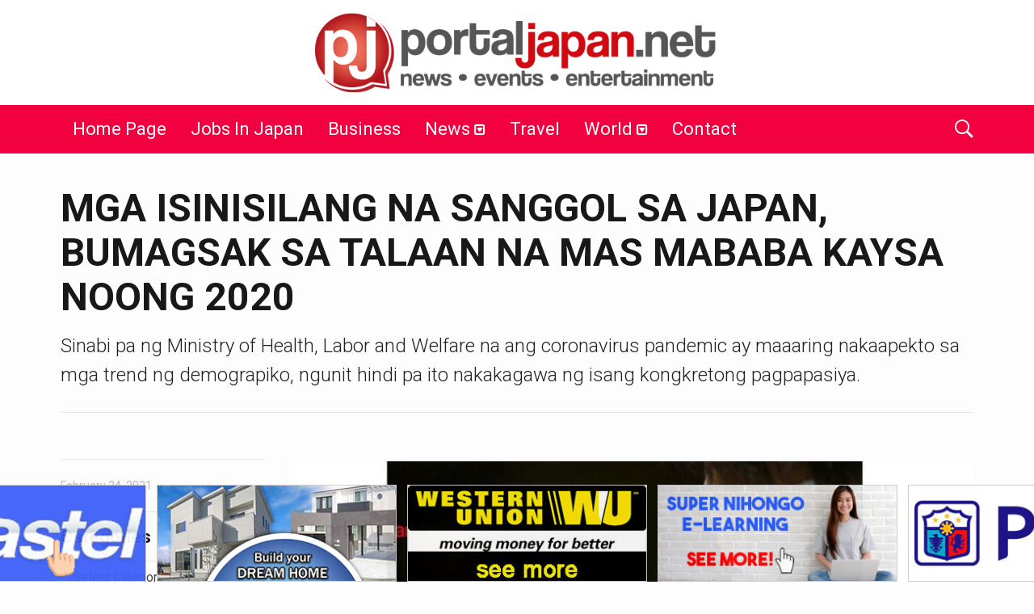

--- FILE ---
content_type: text/html; charset=UTF-8
request_url: https://portaljapan.net/2021/02/mga-isinisilang-na-sanggol-sa-japan-bumagsak-sa-talaan-na-mas-mababa-kaysa-noong-2020/
body_size: 22084
content:
<!DOCTYPE html>
<!--[if IE 9]><html class="lt-ie10 no-js" lang="en-US"> <![endif]-->
<html class="no-js flexbox" lang="en-US">
<head>
<meta charset="UTF-8">
<meta property="fb:app_id" content="206591076137588" />
<meta name="viewport" content="width=device-width, height=device-height, initial-scale=1.0, maximum-scale=1.0" />
<meta name='robots' content='index, follow, max-image-preview:large, max-snippet:-1, max-video-preview:-1' />
<!-- This site is optimized with the Yoast SEO plugin v24.5 - https://yoast.com/wordpress/plugins/seo/ -->
<title>MGA ISINISILANG NA SANGGOL SA JAPAN, BUMAGSAK SA TALAAN NA MAS MABABA KAYSA NOONG 2020 - Portal Japan</title>
<link rel="canonical" href="https://portaljapan.net/2021/02/mga-isinisilang-na-sanggol-sa-japan-bumagsak-sa-talaan-na-mas-mababa-kaysa-noong-2020/" />
<meta property="og:locale" content="en_US" />
<meta property="og:type" content="article" />
<meta property="og:title" content="MGA ISINISILANG NA SANGGOL SA JAPAN, BUMAGSAK SA TALAAN NA MAS MABABA KAYSA NOONG 2020 - Portal Japan" />
<meta property="og:description" content="Sinabi pa ng Ministry of Health, Labor and Welfare na ang coronavirus pandemic ay maaaring nakaapekto sa mga trend ng demograpiko, ngunit hindi pa ito nakakagawa ng isang kongkretong pagpapasiya." />
<meta property="og:url" content="https://portaljapan.net/2021/02/mga-isinisilang-na-sanggol-sa-japan-bumagsak-sa-talaan-na-mas-mababa-kaysa-noong-2020/" />
<meta property="og:site_name" content="Portal Japan" />
<meta property="article:publisher" content="https://www.facebook.com/portaljapan.net/" />
<meta property="article:published_time" content="2021-02-24T02:09:44+00:00" />
<meta property="og:image" content="https://portaljapan.net/wp-content/uploads/2021/02/1614128261673.jpg" />
<meta property="og:image:width" content="900" />
<meta property="og:image:height" content="547" />
<meta property="og:image:type" content="image/jpeg" />
<meta name="author" content="Portal Japan" />
<meta name="twitter:card" content="summary_large_image" />
<meta name="twitter:label1" content="Written by" />
<meta name="twitter:data1" content="Portal Japan" />
<meta name="twitter:label2" content="Est. reading time" />
<meta name="twitter:data2" content="1 minute" />
<script type="application/ld+json" class="yoast-schema-graph">{"@context":"https://schema.org","@graph":[{"@type":"Article","@id":"https://portaljapan.net/2021/02/mga-isinisilang-na-sanggol-sa-japan-bumagsak-sa-talaan-na-mas-mababa-kaysa-noong-2020/#article","isPartOf":{"@id":"https://portaljapan.net/2021/02/mga-isinisilang-na-sanggol-sa-japan-bumagsak-sa-talaan-na-mas-mababa-kaysa-noong-2020/"},"author":{"name":"Portal Japan","@id":"https://portaljapan.net/#/schema/person/608c1b35af4e0ef9c51ef30bb71d7535"},"headline":"MGA ISINISILANG NA SANGGOL SA JAPAN, BUMAGSAK SA TALAAN NA MAS MABABA KAYSA NOONG 2020","datePublished":"2021-02-24T02:09:44+00:00","mainEntityOfPage":{"@id":"https://portaljapan.net/2021/02/mga-isinisilang-na-sanggol-sa-japan-bumagsak-sa-talaan-na-mas-mababa-kaysa-noong-2020/"},"wordCount":222,"commentCount":0,"publisher":{"@id":"https://portaljapan.net/#organization"},"image":{"@id":"https://portaljapan.net/2021/02/mga-isinisilang-na-sanggol-sa-japan-bumagsak-sa-talaan-na-mas-mababa-kaysa-noong-2020/#primaryimage"},"thumbnailUrl":"https://portaljapan.net/wp-content/uploads/2021/02/1614128261673.jpg","articleSection":["News"],"inLanguage":"en-US","potentialAction":[{"@type":"CommentAction","name":"Comment","target":["https://portaljapan.net/2021/02/mga-isinisilang-na-sanggol-sa-japan-bumagsak-sa-talaan-na-mas-mababa-kaysa-noong-2020/#respond"]}]},{"@type":"WebPage","@id":"https://portaljapan.net/2021/02/mga-isinisilang-na-sanggol-sa-japan-bumagsak-sa-talaan-na-mas-mababa-kaysa-noong-2020/","url":"https://portaljapan.net/2021/02/mga-isinisilang-na-sanggol-sa-japan-bumagsak-sa-talaan-na-mas-mababa-kaysa-noong-2020/","name":"MGA ISINISILANG NA SANGGOL SA JAPAN, BUMAGSAK SA TALAAN NA MAS MABABA KAYSA NOONG 2020 - Portal Japan","isPartOf":{"@id":"https://portaljapan.net/#website"},"primaryImageOfPage":{"@id":"https://portaljapan.net/2021/02/mga-isinisilang-na-sanggol-sa-japan-bumagsak-sa-talaan-na-mas-mababa-kaysa-noong-2020/#primaryimage"},"image":{"@id":"https://portaljapan.net/2021/02/mga-isinisilang-na-sanggol-sa-japan-bumagsak-sa-talaan-na-mas-mababa-kaysa-noong-2020/#primaryimage"},"thumbnailUrl":"https://portaljapan.net/wp-content/uploads/2021/02/1614128261673.jpg","datePublished":"2021-02-24T02:09:44+00:00","breadcrumb":{"@id":"https://portaljapan.net/2021/02/mga-isinisilang-na-sanggol-sa-japan-bumagsak-sa-talaan-na-mas-mababa-kaysa-noong-2020/#breadcrumb"},"inLanguage":"en-US","potentialAction":[{"@type":"ReadAction","target":["https://portaljapan.net/2021/02/mga-isinisilang-na-sanggol-sa-japan-bumagsak-sa-talaan-na-mas-mababa-kaysa-noong-2020/"]}]},{"@type":"ImageObject","inLanguage":"en-US","@id":"https://portaljapan.net/2021/02/mga-isinisilang-na-sanggol-sa-japan-bumagsak-sa-talaan-na-mas-mababa-kaysa-noong-2020/#primaryimage","url":"https://portaljapan.net/wp-content/uploads/2021/02/1614128261673.jpg","contentUrl":"https://portaljapan.net/wp-content/uploads/2021/02/1614128261673.jpg","width":900,"height":547,"caption":"Makikita sa larauan na ang bagong silang na sanggol ay pinag-suot ng face shield dahil sa pangambang mahawaan ng Covid-19"},{"@type":"BreadcrumbList","@id":"https://portaljapan.net/2021/02/mga-isinisilang-na-sanggol-sa-japan-bumagsak-sa-talaan-na-mas-mababa-kaysa-noong-2020/#breadcrumb","itemListElement":[{"@type":"ListItem","position":1,"name":"Home","item":"https://portaljapan.net/"},{"@type":"ListItem","position":2,"name":"MGA ISINISILANG NA SANGGOL SA JAPAN, BUMAGSAK SA TALAAN NA MAS MABABA KAYSA NOONG 2020"}]},{"@type":"WebSite","@id":"https://portaljapan.net/#website","url":"https://portaljapan.net/","name":"Portal Japan","description":"News and information for Filipinos living in Japan.","publisher":{"@id":"https://portaljapan.net/#organization"},"potentialAction":[{"@type":"SearchAction","target":{"@type":"EntryPoint","urlTemplate":"https://portaljapan.net/?s={search_term_string}"},"query-input":{"@type":"PropertyValueSpecification","valueRequired":true,"valueName":"search_term_string"}}],"inLanguage":"en-US"},{"@type":"Organization","@id":"https://portaljapan.net/#organization","name":"Portal Japan","url":"https://portaljapan.net/","logo":{"@type":"ImageObject","inLanguage":"en-US","@id":"https://portaljapan.net/#/schema/logo/image/","url":"https://www.portaljapan.net/wp-content/uploads/2015/11/logo-pjnet.png","contentUrl":"https://www.portaljapan.net/wp-content/uploads/2015/11/logo-pjnet.png","width":800,"height":329,"caption":"Portal Japan"},"image":{"@id":"https://portaljapan.net/#/schema/logo/image/"},"sameAs":["https://www.facebook.com/portaljapan.net/"]},{"@type":"Person","@id":"https://portaljapan.net/#/schema/person/608c1b35af4e0ef9c51ef30bb71d7535","name":"Portal Japan","image":{"@type":"ImageObject","inLanguage":"en-US","@id":"https://portaljapan.net/#/schema/person/image/","url":"https://secure.gravatar.com/avatar/20abc28bd014887a4a231dfa2fbb9ef6?s=96&d=mm&r=g","contentUrl":"https://secure.gravatar.com/avatar/20abc28bd014887a4a231dfa2fbb9ef6?s=96&d=mm&r=g","caption":"Portal Japan"},"url":"https://portaljapan.net/author/portaljapan/"}]}</script>
<!-- / Yoast SEO plugin. -->
<link rel='dns-prefetch' href='//stats.wp.com' />
<link rel='dns-prefetch' href='//fonts.googleapis.com' />
<link rel='dns-prefetch' href='//v0.wordpress.com' />
<link rel="alternate" type="application/rss+xml" title="Portal Japan &raquo; Feed" href="https://portaljapan.net/feed/" />
<link rel="alternate" type="application/rss+xml" title="Portal Japan &raquo; Comments Feed" href="https://portaljapan.net/comments/feed/" />
<link rel="alternate" type="application/rss+xml" title="Portal Japan &raquo; MGA ISINISILANG NA SANGGOL SA JAPAN, BUMAGSAK SA TALAAN NA MAS MABABA KAYSA NOONG 2020 Comments Feed" href="https://portaljapan.net/2021/02/mga-isinisilang-na-sanggol-sa-japan-bumagsak-sa-talaan-na-mas-mababa-kaysa-noong-2020/feed/" />
<script type="text/javascript">
/* <![CDATA[ */
window._wpemojiSettings = {"baseUrl":"https:\/\/s.w.org\/images\/core\/emoji\/15.0.3\/72x72\/","ext":".png","svgUrl":"https:\/\/s.w.org\/images\/core\/emoji\/15.0.3\/svg\/","svgExt":".svg","source":{"concatemoji":"https:\/\/portaljapan.net\/wp-includes\/js\/wp-emoji-release.min.js?ver=6.5.7"}};
/*! This file is auto-generated */
!function(i,n){var o,s,e;function c(e){try{var t={supportTests:e,timestamp:(new Date).valueOf()};sessionStorage.setItem(o,JSON.stringify(t))}catch(e){}}function p(e,t,n){e.clearRect(0,0,e.canvas.width,e.canvas.height),e.fillText(t,0,0);var t=new Uint32Array(e.getImageData(0,0,e.canvas.width,e.canvas.height).data),r=(e.clearRect(0,0,e.canvas.width,e.canvas.height),e.fillText(n,0,0),new Uint32Array(e.getImageData(0,0,e.canvas.width,e.canvas.height).data));return t.every(function(e,t){return e===r[t]})}function u(e,t,n){switch(t){case"flag":return n(e,"\ud83c\udff3\ufe0f\u200d\u26a7\ufe0f","\ud83c\udff3\ufe0f\u200b\u26a7\ufe0f")?!1:!n(e,"\ud83c\uddfa\ud83c\uddf3","\ud83c\uddfa\u200b\ud83c\uddf3")&&!n(e,"\ud83c\udff4\udb40\udc67\udb40\udc62\udb40\udc65\udb40\udc6e\udb40\udc67\udb40\udc7f","\ud83c\udff4\u200b\udb40\udc67\u200b\udb40\udc62\u200b\udb40\udc65\u200b\udb40\udc6e\u200b\udb40\udc67\u200b\udb40\udc7f");case"emoji":return!n(e,"\ud83d\udc26\u200d\u2b1b","\ud83d\udc26\u200b\u2b1b")}return!1}function f(e,t,n){var r="undefined"!=typeof WorkerGlobalScope&&self instanceof WorkerGlobalScope?new OffscreenCanvas(300,150):i.createElement("canvas"),a=r.getContext("2d",{willReadFrequently:!0}),o=(a.textBaseline="top",a.font="600 32px Arial",{});return e.forEach(function(e){o[e]=t(a,e,n)}),o}function t(e){var t=i.createElement("script");t.src=e,t.defer=!0,i.head.appendChild(t)}"undefined"!=typeof Promise&&(o="wpEmojiSettingsSupports",s=["flag","emoji"],n.supports={everything:!0,everythingExceptFlag:!0},e=new Promise(function(e){i.addEventListener("DOMContentLoaded",e,{once:!0})}),new Promise(function(t){var n=function(){try{var e=JSON.parse(sessionStorage.getItem(o));if("object"==typeof e&&"number"==typeof e.timestamp&&(new Date).valueOf()<e.timestamp+604800&&"object"==typeof e.supportTests)return e.supportTests}catch(e){}return null}();if(!n){if("undefined"!=typeof Worker&&"undefined"!=typeof OffscreenCanvas&&"undefined"!=typeof URL&&URL.createObjectURL&&"undefined"!=typeof Blob)try{var e="postMessage("+f.toString()+"("+[JSON.stringify(s),u.toString(),p.toString()].join(",")+"));",r=new Blob([e],{type:"text/javascript"}),a=new Worker(URL.createObjectURL(r),{name:"wpTestEmojiSupports"});return void(a.onmessage=function(e){c(n=e.data),a.terminate(),t(n)})}catch(e){}c(n=f(s,u,p))}t(n)}).then(function(e){for(var t in e)n.supports[t]=e[t],n.supports.everything=n.supports.everything&&n.supports[t],"flag"!==t&&(n.supports.everythingExceptFlag=n.supports.everythingExceptFlag&&n.supports[t]);n.supports.everythingExceptFlag=n.supports.everythingExceptFlag&&!n.supports.flag,n.DOMReady=!1,n.readyCallback=function(){n.DOMReady=!0}}).then(function(){return e}).then(function(){var e;n.supports.everything||(n.readyCallback(),(e=n.source||{}).concatemoji?t(e.concatemoji):e.wpemoji&&e.twemoji&&(t(e.twemoji),t(e.wpemoji)))}))}((window,document),window._wpemojiSettings);
/* ]]> */
</script>
<link rel='stylesheet' id='xt_likes_frontend_styles-css' href='https://portaljapan.net/wp-content/themes/goodnews/lib/modules/likes/css/xt_likes.css?ver=6.5.7' type='text/css' media='all' />
<link rel='stylesheet' id='font-awesome-css' href='https://portaljapan.net/wp-content/themes/goodnews/assets/vendors/fontawesome/css/font-awesome.min.css?ver=6.5.7' type='text/css' media='all' />
<link rel='stylesheet' id='fontawesome-extended-css' href='https://portaljapan.net/wp-content/themes/goodnews/lib/modules/social-share/font-awesome/css/font-awesome-extended.min.css?ver=6.5.7' type='text/css' media='all' />
<link rel='stylesheet' id='xt-socialshare-styles-css' href='https://portaljapan.net/wp-content/themes/goodnews/lib/modules/social-share/skins/minimal.css?ver=6.5.7' type='text/css' media='all' />
<link rel='stylesheet' id='jquery-ui-custom-css' href='https://portaljapan.net/wp-content/themes/goodnews/lib/modules/login-register/assets/jquery-ui.min.css?ver=6.5.7' type='text/css' media='all' />
<link rel='stylesheet' id='ajax-login-register-style-css' href='https://portaljapan.net/wp-content/themes/goodnews/lib/modules/login-register/assets/styles.min.css?ver=6.5.7' type='text/css' media='all' />
<link rel='stylesheet' id='ajax-login-register-login-style-css' href='https://portaljapan.net/wp-content/themes/goodnews/lib/modules/login-register/assets/login.min.css?ver=6.5.7' type='text/css' media='all' />
<link rel='stylesheet' id='ajax-login-register-register-style-css' href='https://portaljapan.net/wp-content/themes/goodnews/lib/modules/login-register/assets/register.min.css?ver=6.5.7' type='text/css' media='all' />
<style id='wp-emoji-styles-inline-css' type='text/css'>
img.wp-smiley, img.emoji {
display: inline !important;
border: none !important;
box-shadow: none !important;
height: 1em !important;
width: 1em !important;
margin: 0 0.07em !important;
vertical-align: -0.1em !important;
background: none !important;
padding: 0 !important;
}
</style>
<link rel='stylesheet' id='wp-block-library-css' href='https://portaljapan.net/wp-includes/css/dist/block-library/style.min.css?ver=6.5.7' type='text/css' media='all' />
<link rel='stylesheet' id='mediaelement-css' href='https://portaljapan.net/wp-includes/js/mediaelement/mediaelementplayer-legacy.min.css?ver=4.2.17' type='text/css' media='all' />
<link rel='stylesheet' id='wp-mediaelement-css' href='https://portaljapan.net/wp-includes/js/mediaelement/wp-mediaelement.min.css?ver=6.5.7' type='text/css' media='all' />
<style id='jetpack-sharing-buttons-style-inline-css' type='text/css'>
.jetpack-sharing-buttons__services-list{display:flex;flex-direction:row;flex-wrap:wrap;gap:0;list-style-type:none;margin:5px;padding:0}.jetpack-sharing-buttons__services-list.has-small-icon-size{font-size:12px}.jetpack-sharing-buttons__services-list.has-normal-icon-size{font-size:16px}.jetpack-sharing-buttons__services-list.has-large-icon-size{font-size:24px}.jetpack-sharing-buttons__services-list.has-huge-icon-size{font-size:36px}@media print{.jetpack-sharing-buttons__services-list{display:none!important}}.editor-styles-wrapper .wp-block-jetpack-sharing-buttons{gap:0;padding-inline-start:0}ul.jetpack-sharing-buttons__services-list.has-background{padding:1.25em 2.375em}
</style>
<style id='classic-theme-styles-inline-css' type='text/css'>
/*! This file is auto-generated */
.wp-block-button__link{color:#fff;background-color:#32373c;border-radius:9999px;box-shadow:none;text-decoration:none;padding:calc(.667em + 2px) calc(1.333em + 2px);font-size:1.125em}.wp-block-file__button{background:#32373c;color:#fff;text-decoration:none}
</style>
<style id='global-styles-inline-css' type='text/css'>
body{--wp--preset--color--black: #000000;--wp--preset--color--cyan-bluish-gray: #abb8c3;--wp--preset--color--white: #ffffff;--wp--preset--color--pale-pink: #f78da7;--wp--preset--color--vivid-red: #cf2e2e;--wp--preset--color--luminous-vivid-orange: #ff6900;--wp--preset--color--luminous-vivid-amber: #fcb900;--wp--preset--color--light-green-cyan: #7bdcb5;--wp--preset--color--vivid-green-cyan: #00d084;--wp--preset--color--pale-cyan-blue: #8ed1fc;--wp--preset--color--vivid-cyan-blue: #0693e3;--wp--preset--color--vivid-purple: #9b51e0;--wp--preset--gradient--vivid-cyan-blue-to-vivid-purple: linear-gradient(135deg,rgba(6,147,227,1) 0%,rgb(155,81,224) 100%);--wp--preset--gradient--light-green-cyan-to-vivid-green-cyan: linear-gradient(135deg,rgb(122,220,180) 0%,rgb(0,208,130) 100%);--wp--preset--gradient--luminous-vivid-amber-to-luminous-vivid-orange: linear-gradient(135deg,rgba(252,185,0,1) 0%,rgba(255,105,0,1) 100%);--wp--preset--gradient--luminous-vivid-orange-to-vivid-red: linear-gradient(135deg,rgba(255,105,0,1) 0%,rgb(207,46,46) 100%);--wp--preset--gradient--very-light-gray-to-cyan-bluish-gray: linear-gradient(135deg,rgb(238,238,238) 0%,rgb(169,184,195) 100%);--wp--preset--gradient--cool-to-warm-spectrum: linear-gradient(135deg,rgb(74,234,220) 0%,rgb(151,120,209) 20%,rgb(207,42,186) 40%,rgb(238,44,130) 60%,rgb(251,105,98) 80%,rgb(254,248,76) 100%);--wp--preset--gradient--blush-light-purple: linear-gradient(135deg,rgb(255,206,236) 0%,rgb(152,150,240) 100%);--wp--preset--gradient--blush-bordeaux: linear-gradient(135deg,rgb(254,205,165) 0%,rgb(254,45,45) 50%,rgb(107,0,62) 100%);--wp--preset--gradient--luminous-dusk: linear-gradient(135deg,rgb(255,203,112) 0%,rgb(199,81,192) 50%,rgb(65,88,208) 100%);--wp--preset--gradient--pale-ocean: linear-gradient(135deg,rgb(255,245,203) 0%,rgb(182,227,212) 50%,rgb(51,167,181) 100%);--wp--preset--gradient--electric-grass: linear-gradient(135deg,rgb(202,248,128) 0%,rgb(113,206,126) 100%);--wp--preset--gradient--midnight: linear-gradient(135deg,rgb(2,3,129) 0%,rgb(40,116,252) 100%);--wp--preset--font-size--small: 13px;--wp--preset--font-size--medium: 20px;--wp--preset--font-size--large: 36px;--wp--preset--font-size--x-large: 42px;--wp--preset--spacing--20: 0.44rem;--wp--preset--spacing--30: 0.67rem;--wp--preset--spacing--40: 1rem;--wp--preset--spacing--50: 1.5rem;--wp--preset--spacing--60: 2.25rem;--wp--preset--spacing--70: 3.38rem;--wp--preset--spacing--80: 5.06rem;--wp--preset--shadow--natural: 6px 6px 9px rgba(0, 0, 0, 0.2);--wp--preset--shadow--deep: 12px 12px 50px rgba(0, 0, 0, 0.4);--wp--preset--shadow--sharp: 6px 6px 0px rgba(0, 0, 0, 0.2);--wp--preset--shadow--outlined: 6px 6px 0px -3px rgba(255, 255, 255, 1), 6px 6px rgba(0, 0, 0, 1);--wp--preset--shadow--crisp: 6px 6px 0px rgba(0, 0, 0, 1);}:where(.is-layout-flex){gap: 0.5em;}:where(.is-layout-grid){gap: 0.5em;}body .is-layout-flex{display: flex;}body .is-layout-flex{flex-wrap: wrap;align-items: center;}body .is-layout-flex > *{margin: 0;}body .is-layout-grid{display: grid;}body .is-layout-grid > *{margin: 0;}:where(.wp-block-columns.is-layout-flex){gap: 2em;}:where(.wp-block-columns.is-layout-grid){gap: 2em;}:where(.wp-block-post-template.is-layout-flex){gap: 1.25em;}:where(.wp-block-post-template.is-layout-grid){gap: 1.25em;}.has-black-color{color: var(--wp--preset--color--black) !important;}.has-cyan-bluish-gray-color{color: var(--wp--preset--color--cyan-bluish-gray) !important;}.has-white-color{color: var(--wp--preset--color--white) !important;}.has-pale-pink-color{color: var(--wp--preset--color--pale-pink) !important;}.has-vivid-red-color{color: var(--wp--preset--color--vivid-red) !important;}.has-luminous-vivid-orange-color{color: var(--wp--preset--color--luminous-vivid-orange) !important;}.has-luminous-vivid-amber-color{color: var(--wp--preset--color--luminous-vivid-amber) !important;}.has-light-green-cyan-color{color: var(--wp--preset--color--light-green-cyan) !important;}.has-vivid-green-cyan-color{color: var(--wp--preset--color--vivid-green-cyan) !important;}.has-pale-cyan-blue-color{color: var(--wp--preset--color--pale-cyan-blue) !important;}.has-vivid-cyan-blue-color{color: var(--wp--preset--color--vivid-cyan-blue) !important;}.has-vivid-purple-color{color: var(--wp--preset--color--vivid-purple) !important;}.has-black-background-color{background-color: var(--wp--preset--color--black) !important;}.has-cyan-bluish-gray-background-color{background-color: var(--wp--preset--color--cyan-bluish-gray) !important;}.has-white-background-color{background-color: var(--wp--preset--color--white) !important;}.has-pale-pink-background-color{background-color: var(--wp--preset--color--pale-pink) !important;}.has-vivid-red-background-color{background-color: var(--wp--preset--color--vivid-red) !important;}.has-luminous-vivid-orange-background-color{background-color: var(--wp--preset--color--luminous-vivid-orange) !important;}.has-luminous-vivid-amber-background-color{background-color: var(--wp--preset--color--luminous-vivid-amber) !important;}.has-light-green-cyan-background-color{background-color: var(--wp--preset--color--light-green-cyan) !important;}.has-vivid-green-cyan-background-color{background-color: var(--wp--preset--color--vivid-green-cyan) !important;}.has-pale-cyan-blue-background-color{background-color: var(--wp--preset--color--pale-cyan-blue) !important;}.has-vivid-cyan-blue-background-color{background-color: var(--wp--preset--color--vivid-cyan-blue) !important;}.has-vivid-purple-background-color{background-color: var(--wp--preset--color--vivid-purple) !important;}.has-black-border-color{border-color: var(--wp--preset--color--black) !important;}.has-cyan-bluish-gray-border-color{border-color: var(--wp--preset--color--cyan-bluish-gray) !important;}.has-white-border-color{border-color: var(--wp--preset--color--white) !important;}.has-pale-pink-border-color{border-color: var(--wp--preset--color--pale-pink) !important;}.has-vivid-red-border-color{border-color: var(--wp--preset--color--vivid-red) !important;}.has-luminous-vivid-orange-border-color{border-color: var(--wp--preset--color--luminous-vivid-orange) !important;}.has-luminous-vivid-amber-border-color{border-color: var(--wp--preset--color--luminous-vivid-amber) !important;}.has-light-green-cyan-border-color{border-color: var(--wp--preset--color--light-green-cyan) !important;}.has-vivid-green-cyan-border-color{border-color: var(--wp--preset--color--vivid-green-cyan) !important;}.has-pale-cyan-blue-border-color{border-color: var(--wp--preset--color--pale-cyan-blue) !important;}.has-vivid-cyan-blue-border-color{border-color: var(--wp--preset--color--vivid-cyan-blue) !important;}.has-vivid-purple-border-color{border-color: var(--wp--preset--color--vivid-purple) !important;}.has-vivid-cyan-blue-to-vivid-purple-gradient-background{background: var(--wp--preset--gradient--vivid-cyan-blue-to-vivid-purple) !important;}.has-light-green-cyan-to-vivid-green-cyan-gradient-background{background: var(--wp--preset--gradient--light-green-cyan-to-vivid-green-cyan) !important;}.has-luminous-vivid-amber-to-luminous-vivid-orange-gradient-background{background: var(--wp--preset--gradient--luminous-vivid-amber-to-luminous-vivid-orange) !important;}.has-luminous-vivid-orange-to-vivid-red-gradient-background{background: var(--wp--preset--gradient--luminous-vivid-orange-to-vivid-red) !important;}.has-very-light-gray-to-cyan-bluish-gray-gradient-background{background: var(--wp--preset--gradient--very-light-gray-to-cyan-bluish-gray) !important;}.has-cool-to-warm-spectrum-gradient-background{background: var(--wp--preset--gradient--cool-to-warm-spectrum) !important;}.has-blush-light-purple-gradient-background{background: var(--wp--preset--gradient--blush-light-purple) !important;}.has-blush-bordeaux-gradient-background{background: var(--wp--preset--gradient--blush-bordeaux) !important;}.has-luminous-dusk-gradient-background{background: var(--wp--preset--gradient--luminous-dusk) !important;}.has-pale-ocean-gradient-background{background: var(--wp--preset--gradient--pale-ocean) !important;}.has-electric-grass-gradient-background{background: var(--wp--preset--gradient--electric-grass) !important;}.has-midnight-gradient-background{background: var(--wp--preset--gradient--midnight) !important;}.has-small-font-size{font-size: var(--wp--preset--font-size--small) !important;}.has-medium-font-size{font-size: var(--wp--preset--font-size--medium) !important;}.has-large-font-size{font-size: var(--wp--preset--font-size--large) !important;}.has-x-large-font-size{font-size: var(--wp--preset--font-size--x-large) !important;}
.wp-block-navigation a:where(:not(.wp-element-button)){color: inherit;}
:where(.wp-block-post-template.is-layout-flex){gap: 1.25em;}:where(.wp-block-post-template.is-layout-grid){gap: 1.25em;}
:where(.wp-block-columns.is-layout-flex){gap: 2em;}:where(.wp-block-columns.is-layout-grid){gap: 2em;}
.wp-block-pullquote{font-size: 1.5em;line-height: 1.6;}
</style>
<link rel='stylesheet' id='xt-widget-style-css' href='https://portaljapan.net/wp-content/themes/goodnews/lib/widgets/assets/common/css/styles.css?ver=6.5.7' type='text/css' media='all' />
<link rel='stylesheet' id='xt-icomoon-css' href='https://portaljapan.net/wp-content/themes/goodnews/assets/vendors/icomoon/icomoon.min.css?ver=6.5.7' type='text/css' media='all' />
<link rel='stylesheet' id='xt-defaults-css' href='https://portaljapan.net/wp-content/themes/goodnews/assets/css/defaults.min.css?ver=6.5.7' type='text/css' media='all' />
<link rel='stylesheet' id='xt-style-css' href='https://portaljapan.net/wp-content/uploads/goodnews/style.min.css?ver=6.5.7' type='text/css' media='all' />
<!--[if IE 9]>
<link rel='stylesheet' id='xt-style-ie9-1-css' href='https://portaljapan.net/wp-content/uploads/goodnews/style.min-1.css?ver=6.5.7' type='text/css' media='all' />
<![endif]-->
<!--[if IE 9]>
<link rel='stylesheet' id='xt-style-ie9-2-css' href='https://portaljapan.net/wp-content/uploads/goodnews/style.min-2.css?ver=6.5.7' type='text/css' media='all' />
<![endif]-->
<!--[if IE 9]>
<link rel='stylesheet' id='xt-style-ie9-3-css' href='https://portaljapan.net/wp-content/uploads/goodnews/style.min-3.css?ver=6.5.7' type='text/css' media='all' />
<![endif]-->
<link rel='stylesheet' id='xt-child-style-css' href='https://portaljapan.net/wp-content/themes/goodnews-child1/style.css?ver=6.5.7' type='text/css' media='all' />
<link rel='stylesheet' id='redux-google-fonts-goodnews-css' href='https://fonts.googleapis.com/css?family=Roboto%3A700%2C400%2C300&#038;subset=latin&#038;ver=1706674834' type='text/css' media='all' />
<link rel='stylesheet' id='sharedaddy-css' href='https://portaljapan.net/wp-content/plugins/jetpack/modules/sharedaddy/sharing.css?ver=14.0' type='text/css' media='all' />
<link rel='stylesheet' id='social-logos-css' href='https://portaljapan.net/wp-content/plugins/jetpack/_inc/social-logos/social-logos.min.css?ver=14.0' type='text/css' media='all' />
<script type="text/javascript" src="https://portaljapan.net/wp-includes/js/jquery/jquery.min.js?ver=3.7.1" id="jquery-core-js"></script>
<script type="text/javascript" src="https://portaljapan.net/wp-includes/js/jquery/jquery-migrate.min.js?ver=3.4.1" id="jquery-migrate-js"></script>
<script type="text/javascript" src="https://portaljapan.net/wp-content/themes/goodnews/lib/widgets/advanced-news/assets/widget.min.js?ver=6.5.7" id="xt_news-js"></script>
<script type="text/javascript" src="https://portaljapan.net/wp-content/themes/goodnews/lib/widgets/assets/common/js/conditional.js?ver=6.5.7" id="xt-widget-conditional-js"></script>
<script type="text/javascript" src="https://portaljapan.net/wp-content/themes/goodnews/lib/widgets/assets/xt_twitter/jquery.tweet.min.js?ver=6.5.7" id="xt-jquery-tweets-js"></script>
<script type="text/javascript" id="xt-widget-twitter-js-extra">
/* <![CDATA[ */
var xt_twitter = {"modpath":"https:\/\/portaljapan.net\/?xt-widget-fetch=1"};
/* ]]> */
</script>
<script type="text/javascript" src="https://portaljapan.net/wp-content/themes/goodnews/lib/widgets/assets/xt_twitter/widget.min.js?ver=6.5.7" id="xt-widget-twitter-js"></script>
<script></script><link rel="https://api.w.org/" href="https://portaljapan.net/wp-json/" /><link rel="alternate" type="application/json" href="https://portaljapan.net/wp-json/wp/v2/posts/32454" /><link rel="EditURI" type="application/rsd+xml" title="RSD" href="https://portaljapan.net/xmlrpc.php?rsd" />
<meta name="generator" content="WordPress 6.5.7" />
<link rel='shortlink' href='https://wp.me/p6T7fF-8rs' />
<link rel="alternate" type="application/json+oembed" href="https://portaljapan.net/wp-json/oembed/1.0/embed?url=https%3A%2F%2Fportaljapan.net%2F2021%2F02%2Fmga-isinisilang-na-sanggol-sa-japan-bumagsak-sa-talaan-na-mas-mababa-kaysa-noong-2020%2F" />
<link rel="alternate" type="text/xml+oembed" href="https://portaljapan.net/wp-json/oembed/1.0/embed?url=https%3A%2F%2Fportaljapan.net%2F2021%2F02%2Fmga-isinisilang-na-sanggol-sa-japan-bumagsak-sa-talaan-na-mas-mababa-kaysa-noong-2020%2F&#038;format=xml" />
<style>img#wpstats{display:none}</style>
<meta name="apple-mobile-web-app-title" content="Portal Japan">
<link rel="shortcut icon" type="image/x-icon" href="https://portaljapan.net/wp-content/uploads/2019/03/favicon-32x32.jpg">
<link rel="apple-touch-icon-precomposed" href="https://portaljapan.net/wp-content/uploads/2019/03/android-icon-72x72.jpg">
<link rel="apple-touch-icon-precomposed" sizes="72x72" href="https://portaljapan.net/wp-content/uploads/2019/03/apple-icon-72x72.jpg">
<link rel="apple-touch-icon-precomposed" sizes="76x76" href="https://portaljapan.net/wp-content/uploads/2019/03/apple-icon-76x76.jpg">
<link rel="apple-touch-icon-precomposed" sizes="114x114" href="https://portaljapan.net/wp-content/uploads/2019/03/apple-icon-114x114.jpg">
<link rel="apple-touch-icon-precomposed" sizes="120x120" href="https://portaljapan.net/wp-content/uploads/2019/03/apple-icon-120x120.jpg">
<meta name="generator" content="Good News Child v2.0.8 by XplodedThemes.com"><style type="text/css" id="voting-style-css">
.xt-votes .xt-likes { background-color: #1193f6!important}
.xt-votes .xt-likes{ color: #ffffff!important}
.xt-votes .xt-likes a{ color: #ffffff!important}
.xt-votes .xt-dislikes { background-color: #ebebeb!important}
.xt-votes .xt-dislikes{ color: #7d7d7d!important}
.xt-votes .xt-dislikes a{ color: #7d7d7d!important}
.xt-votes { text-align: left}
.xt-likes, .xt-dislikes, .xt-votes i { font-size: 14px!important}
</style>
<script type="text/javascript">
XT_LIKES = {"base_url":"https:\/\/portaljapan.net","ajax_url":"https:\/\/portaljapan.net\/wp-admin\/admin-ajax.php"};
</script>
<meta name="generator" content="Powered by WPBakery Page Builder - drag and drop page builder for WordPress."/>
<noscript><style> .wpb_animate_when_almost_visible { opacity: 1; }</style></noscript>	
<script>
(function(i,s,o,g,r,a,m){i['GoogleAnalyticsObject']=r;i[r]=i[r]||function(){
(i[r].q=i[r].q||[]).push(arguments)},i[r].l=1*new Date();a=s.createElement(o),
m=s.getElementsByTagName(o)[0];a.async=1;a.src=g;m.parentNode.insertBefore(a,m)
})(window,document,'script','//www.google-analytics.com/analytics.js','ga');
ga('create', 'UA-1635500-4', 'auto');
ga('send', 'pageview');
</script>
</head>
<body class="post-template-default single single-post postid-32454 single-format-standard layout-full wpb-js-composer js-comp-ver-7.8 vc_responsive">
<script type="text/javascript">
window.fbAsyncInit = function() {
FB.init({
appId      : 206591076137588, // App ID
cookie     : true,  // enable cookies to allow the server to access the session
xfbml      : true,  // parse XFBML
version    : 'v2.4' // use version 2.0
});
};
// Load the SDK asynchronously
(function(d, s, id) {
var js, fjs = d.getElementsByTagName(s)[0];
if (d.getElementById(id)) return;
js = d.createElement(s); js.id = id;
js.src = "//connect.facebook.net/en_US/sdk.js";
fjs.parentNode.insertBefore(js, fjs);
}(document, 'script', 'facebook-jssdk'));
</script>
<div class="lights_overlay visually-hidden hidden"></div>
<div id="pusher" class="off-canvas-wrap closed" data-offcanvas>
<div id="wrapper" class="container inner-wrap">
<!-- Off canvas sticky menu -->	
<aside class="off-canvas-menu right-off-canvas-menu">	
<label class="push-menu-label">Principal</label>
<ul id="right-side-push-menu" class="off-canvas-list"><li id="menu-item-8338" class="menu-item menu-item-type-post_type menu-item-object-page menu-item-home" data-itemid="8338" data-objectid="8333"><a href="https://portaljapan.net/">Home Page</a></li>
<li id="menu-item-7234" class="menu-item menu-item-type-custom menu-item-object-custom" data-itemid="7234" data-objectid="7234"><a target="_blank" href="http://www.jobsonline.jp/en/">Jobs in Japan</a></li>
<li id="menu-item-13" class="menu-item menu-item-type-taxonomy menu-item-object-category menu-category-slug-business menu-category-id-7" data-itemid="13" data-objectid="7"><a href="https://portaljapan.net/files/business/">Business</a></li>
<li id="menu-item-14" class="menu-item menu-item-type-taxonomy menu-item-object-category current-post-ancestor current-menu-parent current-post-parent has-dropdown not-click menu-category-slug-news menu-category-id-1" data-itemid="14" data-objectid="1"><a href="https://portaljapan.net/files/news/">News</a>
<ul class="dropdown f-dropdown drop-left">
<li id="menu-item-16" class="menu-item menu-item-type-taxonomy menu-item-object-category menu-category-slug-society menu-category-id-3" data-itemid="16" data-objectid="3"><a href="https://portaljapan.net/files/news/society/">Society</a></li>
<li id="menu-item-15" class="menu-item menu-item-type-taxonomy menu-item-object-category menu-category-slug-community menu-category-id-4" data-itemid="15" data-objectid="4"><a href="https://portaljapan.net/files/news/community/">Community</a></li>
<li id="menu-item-6220" class="menu-item menu-item-type-taxonomy menu-item-object-category menu-category-slug-calendar menu-category-id-39" data-itemid="6220" data-objectid="39"><a href="https://portaljapan.net/files/news/calendar/">Calendar</a></li>
</ul>
</li>
<li id="menu-item-18" class="menu-item menu-item-type-taxonomy menu-item-object-category menu-category-slug-travel menu-category-id-5" data-itemid="18" data-objectid="5"><a href="https://portaljapan.net/files/travel/">Travel</a></li>
<li id="menu-item-19" class="menu-item menu-item-type-taxonomy menu-item-object-category has-dropdown not-click menu-category-slug-world menu-category-id-6" data-itemid="19" data-objectid="6"><a href="https://portaljapan.net/files/world/">World</a>
<ul class="dropdown f-dropdown drop-left">
<li id="menu-item-20" class="menu-item menu-item-type-taxonomy menu-item-object-category menu-category-slug-world-global menu-category-id-10" data-itemid="20" data-objectid="10"><a href="https://portaljapan.net/files/world/world-global/">Global</a></li>
<li id="menu-item-21" class="menu-item menu-item-type-taxonomy menu-item-object-category menu-category-slug-philippines menu-category-id-9" data-itemid="21" data-objectid="9"><a href="https://portaljapan.net/files/world/philippines/">Philippines</a></li>
</ul>
</li>
<li id="menu-item-24" class="menu-item menu-item-type-post_type menu-item-object-page" data-itemid="24" data-objectid="22"><a href="https://portaljapan.net/contact/">Contact</a></li>
</ul>	
</aside>
<!-- End Off canvas sticky menu -->					
<div id="outer_wrapper" class="outer_wrapper">
<!-- Header -->
<header id="main-header">
<!-- Above Top Bar Widget Zone -->
<!-- Top Menu Bar -->
<div class="top-menu
sticky	 sticky-scroll-up		 contain-to-grid			 show-for-small-only">
<nav class="top-bar" data-topbar 
data-sticky_height="0" 
data-distance="245" 	
data-options="sticky_on: small; back_text: Back">
<ul class="sticky-menu right onsticky">
<li class="toggle-sidebar menu-icon"><a href="#" class="right-off-canvas-toggle off-canvas-toggle"><i class="icon-ion-bars"></i></a></li>
</ul>
<ul class="sticky-menu right onsticky">
<li class="toggle-search menu-search"><a href="#" class="search-toggle" data-dropdown="search-drop" aria-controls="search-drop" aria-expanded="false"><i class="icon-ion-search"></i></a></li>
<li id="search-drop" class="search-drop has-form f-dropdown" data-dropdown-content aria-hidden="true">
<form method="get" action="https://portaljapan.net/">
<div class="row collapse">
<div class="small-12 columns small-centered transition">
<input type="text" name="s" class="search-input" autocomplete="off" value="" placeholder="Start searching...">
<a href="#" class="transparent button search-button"><i class="icon-ion-search"></i></a>
<a href="#" class="transparent search-close-button"><i class="icon-ion-close-outline"></i></a>
</div>
</div>
</form>				</li>
</ul>
<ul class="title-area has-logo">
<li class="name">
<a href="https://portaljapan.net/" class="site-logo show-for-medium-up">
<img class="to-be-loaded" data-interchange="[https://portaljapan.net/wp-content/uploads/2015/10/top-logo21.png, (default)], [https://portaljapan.net/wp-content/uploads/2015/10/top-logo21.png, (retina)]" alt="Portal Japan">
<noscript><img src="https://portaljapan.net/wp-content/uploads/2015/10/top-logo21.png" alt="Portal Japan"></noscript>
</a>
<a href="https://portaljapan.net/" class="site-logo show-for-small-only">
<img class="to-be-loaded" data-interchange="[https://portaljapan.net/wp-content/uploads/2015/10/top-logo21.png, (default)], [https://portaljapan.net/wp-content/uploads/2015/10/top-logo21.png, (retina)]" alt="Portal Japan">
<noscript><img src="https://portaljapan.net/wp-content/uploads/2015/10/top-logo21.png" alt="Portal Japan"></noscript>
</a>
</li>
<li class="toggle-topbar menu-icon"><a href="#"></a></li>
</ul>
<section class="top-bar-section">
<!-- Right Nav Section -->
<h2 class="hide-for-small-up">--</h2>
<!-- Top Bar Date Section -->
<ul class="left current-date show-for-medium-up">
<li class="has-dropdown">
<a href="#" onclick="return false;">January 22, 2026</a>
</li>
</ul>
<!-- Top Bar Social Networks Section -->
<ul class="left follow-us show-for-medium-up  dropdown-list custom-colors">
<li class="has-dropdown">
<a href="#"><span>Follow us</span> <i class="fa fa-caret-down"></i></a>
<ul class="dropdown" style="width:col-3px">
<li>
<a onmouseover="this.style.color='#3c5a9b';" onmouseout="this.style.color='';" title="Follow us on Facebook" target="_blank" href="https://www.facebook.com/portaljapan.net">
<i class="fa fa-facebook"></i> 
<span>Follow us on Facebook</span>
</a>
</li>
</ul>
</li>
</ul>
<ul id="main-mobile-menu" class="left menu show-for-small-only clearfix"><li class="menu-item menu-item-type-post_type menu-item-object-page menu-item-home" data-itemid="8338" data-objectid="8333"><a href="https://portaljapan.net/">Home Page</a></li>
<li class="menu-item menu-item-type-custom menu-item-object-custom" data-itemid="7234" data-objectid="7234"><a target="_blank" href="http://www.jobsonline.jp/en/">Jobs in Japan</a></li>
<li class="menu-item menu-item-type-taxonomy menu-item-object-category menu-category-slug-business menu-category-id-7 menu-category-slug-business menu-category-id-7" data-itemid="13" data-objectid="7"><a href="https://portaljapan.net/files/business/">Business</a></li>
<li class="menu-item menu-item-type-taxonomy menu-item-object-category current-post-ancestor current-menu-parent current-post-parent has-dropdown not-click menu-category-slug-news menu-category-id-1 menu-category-slug-news menu-category-id-1" data-itemid="14" data-objectid="1"><a href="https://portaljapan.net/files/news/">News</a>
<ul class="dropdown ">
<li class="menu-item menu-item-type-taxonomy menu-item-object-category menu-category-slug-society menu-category-id-3 menu-category-slug-society menu-category-id-3" data-itemid="16" data-objectid="3"><a href="https://portaljapan.net/files/news/society/">Society</a></li>
<li class="menu-item menu-item-type-taxonomy menu-item-object-category menu-category-slug-community menu-category-id-4 menu-category-slug-community menu-category-id-4" data-itemid="15" data-objectid="4"><a href="https://portaljapan.net/files/news/community/">Community</a></li>
<li class="menu-item menu-item-type-taxonomy menu-item-object-category menu-category-slug-calendar menu-category-id-39 menu-category-slug-calendar menu-category-id-39" data-itemid="6220" data-objectid="39"><a href="https://portaljapan.net/files/news/calendar/">Calendar</a></li>
</ul>
</li>
<li class="menu-item menu-item-type-taxonomy menu-item-object-category menu-category-slug-travel menu-category-id-5 menu-category-slug-travel menu-category-id-5" data-itemid="18" data-objectid="5"><a href="https://portaljapan.net/files/travel/">Travel</a></li>
<li class="menu-item menu-item-type-taxonomy menu-item-object-category has-dropdown not-click menu-category-slug-world menu-category-id-6 menu-category-slug-world menu-category-id-6" data-itemid="19" data-objectid="6"><a href="https://portaljapan.net/files/world/">World</a>
<ul class="dropdown ">
<li class="menu-item menu-item-type-taxonomy menu-item-object-category menu-category-slug-world-global menu-category-id-10 menu-category-slug-world-global menu-category-id-10" data-itemid="20" data-objectid="10"><a href="https://portaljapan.net/files/world/world-global/">Global</a></li>
<li class="menu-item menu-item-type-taxonomy menu-item-object-category menu-category-slug-philippines menu-category-id-9 menu-category-slug-philippines menu-category-id-9" data-itemid="21" data-objectid="9"><a href="https://portaljapan.net/files/world/philippines/">Philippines</a></li>
</ul>
</li>
<li class="menu-item menu-item-type-post_type menu-item-object-page" data-itemid="24" data-objectid="22"><a href="https://portaljapan.net/contact/">Contact</a></li>
</ul><!-- Mobile Search Section -->
<ul class="search show-for-small-only clearfix">
<li class="has-form">
<form method="get" action="https://portaljapan.net/">
<div class="row collapse">
<div class="small-12 columns small-centered transition">
<input type="text" name="s" class="search-input" autocomplete="off" value="" placeholder="Start searching...">
<a href="#" class="transparent button search-button"><i class="icon-ion-search"></i></a>
<a href="#" class="transparent search-close-button"><i class="icon-ion-close-outline"></i></a>
</div>
</div>
</form>	</li>
</ul>
<!-- Mobile social Networks Section -->
<div class="show-for-small-only clearfix">
<!-- social-networks -->
<ul class="social-networks">
<li>
<a style="color:#3c5a9b" target="_blank" href="https://www.facebook.com/portaljapan.net">
<i class="fa fa-facebook" title="Facebook"></i>
</a>
</li>
</ul>
</div>
</section>
</nav>
</div>
<!-- End Top Menu Bar -->
<!-- Below Top Bar Widget Zone -->
<div class="logo-bar hide-for-small-only contain-to-grid logo-centered">
<div class="logo-bar-inner">
<div class="row collapse">
<div class="small-8 small-centered column">
<a href="https://portaljapan.net/" class="site-logo show-for-small-up">
<img class="to-be-loaded" data-interchange="[https://portaljapan.net/wp-content/uploads/2015/10/top-logo21.png, (default)], [https://portaljapan.net/wp-content/uploads/2015/10/top-logo21.png, (retina)]" alt="Portal Japan">
<noscript><img src="https://portaljapan.net/wp-content/uploads/2015/10/top-logo21.png" alt="Portal Japan"></noscript>
</a>
</div>	
</div>
</div>
</div>
<!-- Above Main Menu Widget Zone -->
<!-- Main Menu Bar -->
<div  class="main-menu hide-for-small-only     contain-to-grid  ">
<nav class="top-bar" data-topbar 
data-sticky_height="0" 
data-distance="200" 
data-options="sticky_on: medium">
<section class="top-bar-section search-toggle-always">
<!-- Right Nav Section -->
<ul class="right search top-level">
<li class="has-form">
<form method="get" action="https://portaljapan.net/">
<div class="row collapse">
<div class="small-12 columns small-centered transition">
<input type="text" name="s" class="search-input" autocomplete="off" value="" placeholder="Start searching...">
<a href="#" class="transparent button search-button"><i class="icon-ion-search"></i></a>
<a href="#" class="transparent search-close-button"><i class="icon-ion-close-outline"></i></a>
</div>
</div>
</form>						</li>
</ul>
<!-- Left Nav Section -->
<ul id="main-menu" class="menu top-level   left"><li class="menu-item menu-item-type-post_type menu-item-object-page menu-item-home" data-itemid="8338" data-objectid="8333"><a href="https://portaljapan.net/">Home Page</a></li>
<li class="menu-item menu-item-type-custom menu-item-object-custom" data-itemid="7234" data-objectid="7234"><a target="_blank" href="http://www.jobsonline.jp/en/">Jobs in Japan</a></li>
<li class="menu-item menu-item-type-taxonomy menu-item-object-category menu-category-slug-business menu-category-id-7 menu-category-slug-business menu-category-id-7 menu-category-slug-business menu-category-id-7" data-itemid="13" data-objectid="7"><a href="https://portaljapan.net/files/business/">Business</a></li>
<li class="menu-item menu-item-type-taxonomy menu-item-object-category current-post-ancestor current-menu-parent current-post-parent has-dropdown not-click menu-category-slug-news menu-category-id-1 menu-category-slug-news menu-category-id-1 menu-category-slug-news menu-category-id-1" data-itemid="14" data-objectid="1"><a href="https://portaljapan.net/files/news/">News</a>
<ul class="dropdown ">
<li class="menu-item menu-item-type-taxonomy menu-item-object-category menu-category-slug-society menu-category-id-3 menu-category-slug-society menu-category-id-3 menu-category-slug-society menu-category-id-3" data-itemid="16" data-objectid="3"><a href="https://portaljapan.net/files/news/society/">Society</a></li>
<li class="menu-item menu-item-type-taxonomy menu-item-object-category menu-category-slug-community menu-category-id-4 menu-category-slug-community menu-category-id-4 menu-category-slug-community menu-category-id-4" data-itemid="15" data-objectid="4"><a href="https://portaljapan.net/files/news/community/">Community</a></li>
<li class="menu-item menu-item-type-taxonomy menu-item-object-category menu-category-slug-calendar menu-category-id-39 menu-category-slug-calendar menu-category-id-39 menu-category-slug-calendar menu-category-id-39" data-itemid="6220" data-objectid="39"><a href="https://portaljapan.net/files/news/calendar/">Calendar</a></li>
</ul>
</li>
<li class="menu-item menu-item-type-taxonomy menu-item-object-category menu-category-slug-travel menu-category-id-5 menu-category-slug-travel menu-category-id-5 menu-category-slug-travel menu-category-id-5" data-itemid="18" data-objectid="5"><a href="https://portaljapan.net/files/travel/">Travel</a></li>
<li class="menu-item menu-item-type-taxonomy menu-item-object-category has-dropdown not-click menu-category-slug-world menu-category-id-6 menu-category-slug-world menu-category-id-6 menu-category-slug-world menu-category-id-6" data-itemid="19" data-objectid="6"><a href="https://portaljapan.net/files/world/">World</a>
<ul class="dropdown ">
<li class="menu-item menu-item-type-taxonomy menu-item-object-category menu-category-slug-world-global menu-category-id-10 menu-category-slug-world-global menu-category-id-10 menu-category-slug-world-global menu-category-id-10" data-itemid="20" data-objectid="10"><a href="https://portaljapan.net/files/world/world-global/">Global</a></li>
<li class="menu-item menu-item-type-taxonomy menu-item-object-category menu-category-slug-philippines menu-category-id-9 menu-category-slug-philippines menu-category-id-9 menu-category-slug-philippines menu-category-id-9" data-itemid="21" data-objectid="9"><a href="https://portaljapan.net/files/world/philippines/">Philippines</a></li>
</ul>
</li>
<li class="menu-item menu-item-type-post_type menu-item-object-page" data-itemid="24" data-objectid="22"><a href="https://portaljapan.net/contact/">Contact</a></li>
</ul>						
</section>
</nav>
</div>
<!-- Below Main Menu Widget Zone -->
<!-- End Main Menu Bar -->
</header>
<!-- End Header -->
<!-- Main Page Content and Sidebar -->
<div id="inner_wrapper" class="inner_wrapper hide-on-mobile-menu ">
<div class="body_overlay"></div>
<!-- Main Content -->
<div class="row full-width">
<div class="inner_content">
<div class="row">
<div class="post-32454 post type-post status-publish format-standard has-post-thumbnail hentry category-news" itemscope="" itemtype="http://schema.org/BlogPosting">
<div class="row vc_row in-container">
<div class="medium-12 column">
<!--Single Article -->	
<article id="post-32454" data-postid="32454" data-guid="http://portaljapan.net/?p=32454" data-permalink="https://portaljapan.net/2021/02/mga-isinisilang-na-sanggol-sa-japan-bumagsak-sa-talaan-na-mas-mababa-kaysa-noong-2020/">
<div class="row collapse">
<div class="medium-12 column">
<!-- Artcle Header -->		
<div class="article-header none">
<div class="meta row collapse in-container">
<div class="column-12 column">
<h1 class=" xt-post-title" itemprop="headline">
MGA ISINISILANG NA SANGGOL SA JAPAN, BUMAGSAK SA TALAAN NA MAS MABABA KAYSA NOONG 2020 
</h1>
<h3 class="subheader xt-post-excerpt" itemprop="description">
Sinabi pa ng Ministry of Health, Labor and Welfare na ang coronavirus pandemic ay maaaring nakaapekto sa mga trend ng demograpiko, ngunit hindi pa ito nakakagawa ng isang kongkretong pagpapasiya.				
</h3>
<div class="inline-metas-wrap row in-container collapse">
<div class="small-12 column">
<div class="inline inline-metas">
<div class="inline xt-post-date-wrap show-for-small">
<time class=" xt-post-date" datetime="2021-02-24T11:09:44+09:00" itemprop="datePublished">February 24, 2021</time>
<meta itemprop="dateModified" content="2021-02-24T11:09:44+09:00">
</div>	
</div>
</div>
</div>	
</div>
</div>
</div>
<!-- End Artcle Header -->	
</div>
</div>
<!-- Artcle Content -->	
<div class="row collapse article-content-wrap">
<div class="article-start"></div>
<div data-margin_top="10" data-margin_bottom="0"  class="has-sticky-sidebar medium-3 column hide-for-small left">	
<div class="b-padding-10 r-padding-30">
<div class="smart-sidebar"><div class="smart-sidebar-item"></div><div class="smart-sidebar-item"><div data-post="32454"  data-extra_class="within-smart-sidebar" class="xt-social-share-insert"></div></div><div class="smart-sidebar-item"><div class="smart-sidebar-divider"></div></div><div class="smart-sidebar-item"></div><div class="smart-sidebar-item">	    <time class=" xt-post-date" datetime="2021-02-24T11:09:44+09:00" itemprop="datePublished">February 24, 2021</time>
<meta itemprop="dateModified" content="2021-02-24T11:09:44+09:00">
</div><div class="smart-sidebar-item"><div class="smart-sidebar-divider"></div></div><div class="smart-sidebar-item">		<aside id="smart-sidebar-widget-zone" class="smart-sidebar-widget-zone show-for-medium-up content__side widget-area widget-area--smart-content-sidebar-widget-zone">
<aside id="categories-2" class="widget widget_categories"><h2 class="widgettitle">Categories</h2><form action="https://portaljapan.net" method="get"><label class="screen-reader-text" for="cat">Categories</label><select  name='cat' id='cat' class='postform'>
<option value='-1'>Select Category</option>
<option class="level-0" value="7">Business</option>
<option class="level-0" value="39">Calendar</option>
<option class="level-0" value="4">Community</option>
<option class="level-0" value="10">Global</option>
<option class="level-0" value="42">Japan Life</option>
<option class="level-0" value="1">News</option>
<option class="level-0" value="9">Philippines</option>
<option class="level-0" value="3">Society</option>
<option class="level-0" value="5">Travel</option>
<option class="level-0" value="6">World</option>
</select>
</form><script type="text/javascript">
/* <![CDATA[ */
(function() {
var dropdown = document.getElementById( "cat" );
function onCatChange() {
if ( dropdown.options[ dropdown.selectedIndex ].value > 0 ) {
dropdown.parentNode.submit();
}
}
dropdown.onchange = onCatChange;
})();
/* ]]> */
</script>
</aside>		</aside>
</div></div>			</div>	
</div>
<div class="small-12 medium-9 right column">		
<div class="article-content">
<div class="xtss-above-post show-for-small">
<div class="xtss-wrap skin-minimal layout-horizontal size-medium align-left position-above-below showing-names first-2">	<div class="xtss xtss-transition"><div class="xtss-title">Share</div><span class="xtss-social-networks">
<a class="xtss-facebook  xtss-item xtss-transition radius" style="color:#3b5998; background-color:#3b5998;" target="_blank" href="http://www.facebook.com/sharer/sharer.php?u=https%3A%2F%2Fportaljapan.net%2F2021%2F02%2Fmga-isinisilang-na-sanggol-sa-japan-bumagsak-sa-talaan-na-mas-mababa-kaysa-noong-2020%2F" title="Share on Facebook">
<span class="icon fa fa-facebook xtss-transition"></span>
<span class="xtss-name"><span class="xtss-name-inner">Facebook</span></span>
</a>
<a class="xtss-twitter  xtss-item xtss-transition radius" style="color:#1fc1f1; background-color:#1fc1f1;" target="_blank" href="http://twitter.com/intent/tweet?text=MGA+ISINISILANG+NA+SANGGOL+SA+JAPAN%2C+BUMAGSAK+SA+TALAAN+NA+MAS+MABABA+KAYSA+NOONG+2020+-+https%3A%2F%2Fportaljapan.net%2F2021%2F02%2Fmga-isinisilang-na-sanggol-sa-japan-bumagsak-sa-talaan-na-mas-mababa-kaysa-noong-2020%2F&amp;url=https%253A%252F%252Fportaljapan.net%252F2021%252F02%252Fmga-isinisilang-na-sanggol-sa-japan-bumagsak-sa-talaan-na-mas-mababa-kaysa-noong-2020%252F" title="Share on Twitter">
<span class="icon fa fa-twitter xtss-transition"></span>
<span class="xtss-name"><span class="xtss-name-inner">Twitter</span></span>
</a>
<a class="xtss-google  xtss-item xtss-transition radius" style="color:#dd4b39; background-color:#dd4b39;" target="_blank" href="http://plus.google.com/share?url=https%3A%2F%2Fportaljapan.net%2F2021%2F02%2Fmga-isinisilang-na-sanggol-sa-japan-bumagsak-sa-talaan-na-mas-mababa-kaysa-noong-2020%2F" title="Share on Google">
<span class="icon fa fa-google xtss-transition"></span>
<span class="xtss-name"><span class="xtss-name-inner">Google</span></span>
</a>
<a class="xtss-linkedin  xtss-item xtss-transition radius" style="color:#0976b4; background-color:#0976b4;" target="_blank" href="http://www.linkedin.com/shareArticle?title=MGA+ISINISILANG+NA+SANGGOL+SA+JAPAN%2C+BUMAGSAK+SA+TALAAN+NA+MAS+MABABA+KAYSA+NOONG+2020&amp;summary=Sinabi+pa+ng+Ministry+of+Health%2C+Labor+and+Welfare+na+ang+coronavirus+pandemic+ay+maaaring+nakaapekto+sa+mga+trend+ng+demograpiko%2C+ngunit+hindi+pa+ito+nakakagawa+ng+isang+kongkretong+pagpapasiya.&amp;source=Portal+Japan&amp;mini=true&amp;url=https%3A%2F%2Fportaljapan.net%2F2021%2F02%2Fmga-isinisilang-na-sanggol-sa-japan-bumagsak-sa-talaan-na-mas-mababa-kaysa-noong-2020%2F" title="Share on LinkedIn">
<span class="icon fa fa-linkedin xtss-transition"></span>
<span class="xtss-name"><span class="xtss-name-inner">LinkedIn</span></span>
</a>
<a class="xtss-email  xtss-item xtss-transition radius" style="color:#959595; background-color:#959595;" target="_self" href="mailto:?subject=This might interest you&amp;body=Visit this link: https://portaljapan.net/2021/02/mga-isinisilang-na-sanggol-sa-japan-bumagsak-sa-talaan-na-mas-mababa-kaysa-noong-2020/" title="Email">
<span class="icon fa fa-envelope xtss-transition"></span>
<span class="xtss-name"><span class="xtss-name-inner">Email</span></span>
</a><div class="xtss-spacer"></div><div class="xtss-facebook-like xtss-extra-item xtss-item xtss-transition">
<div class="fb-like" data-href="https://portaljapan.net/2021/02/mga-isinisilang-na-sanggol-sa-japan-bumagsak-sa-talaan-na-mas-mababa-kaysa-noong-2020/" data-layout="button" data-action="like" data-show-faces="false" data-share="false"></div>
</div><div class="xtss-google-plus xtss-extra-item xtss-item xtss-transition">
<g:plusone size="tall" annotation="none"></g:plusone>
<script>
window.___gcfg = {
lang: "en-US"
};
</script>
<script src="https://apis.google.com/js/platform.js" async defer></script>
</div></span>	</div></div>					</div>
<div class="fb-like" data-href="https://portaljapan.net/2021/02/mga-isinisilang-na-sanggol-sa-japan-bumagsak-sa-talaan-na-mas-mababa-kaysa-noong-2020/" data-layout="standard" data-action="like" data-show-faces="true" data-share="true"></div>
<div style="clear: both"></div> 
<!--CODIGO DE GALERIAS COM PAGINACAO -->
<!--FIM - CODIGO DE GALERIAS COM PAGINACAO -->
<div class="conteudo">
<div class="post-body  xt-post-content" itemprop="articleBody">
<figure id="attachment_32455" aria-describedby="caption-attachment-32455" style="width: 900px" class="wp-caption aligncenter"><img fetchpriority="high" decoding="async" data-attachment-id="32455" data-permalink="https://portaljapan.net/2021/02/mga-isinisilang-na-sanggol-sa-japan-bumagsak-sa-talaan-na-mas-mababa-kaysa-noong-2020/attachment/1614128261673/" data-orig-file="https://portaljapan.net/wp-content/uploads/2021/02/1614128261673.jpg" data-orig-size="900,547" data-comments-opened="1" data-image-meta="{&quot;aperture&quot;:&quot;0&quot;,&quot;credit&quot;:&quot;&quot;,&quot;camera&quot;:&quot;&quot;,&quot;caption&quot;:&quot;&quot;,&quot;created_timestamp&quot;:&quot;0&quot;,&quot;copyright&quot;:&quot;&quot;,&quot;focal_length&quot;:&quot;0&quot;,&quot;iso&quot;:&quot;0&quot;,&quot;shutter_speed&quot;:&quot;0&quot;,&quot;title&quot;:&quot;&quot;,&quot;orientation&quot;:&quot;0&quot;}" data-image-title="1614128261673" data-image-description="" data-image-caption="&lt;p&gt;Makikita sa larauan na ang bagong silang na sanggol ay pinag-suot ng face shield dahil sa pangambang mahawaan ng Covid-19&lt;/p&gt;
" data-medium-file="https://portaljapan.net/wp-content/uploads/2021/02/1614128261673-300x182.jpg" data-large-file="https://portaljapan.net/wp-content/uploads/2021/02/1614128261673.jpg" class="size-full wp-image-32455" src="https://portaljapan.net/wp-content/uploads/2021/02/1614128261673.jpg" alt="" width="900" height="547" srcset="https://portaljapan.net/wp-content/uploads/2021/02/1614128261673.jpg 900w, https://portaljapan.net/wp-content/uploads/2021/02/1614128261673-300x182.jpg 300w, https://portaljapan.net/wp-content/uploads/2021/02/1614128261673-768x467.jpg 768w" sizes="(max-width: 900px) 100vw, 900px" /><figcaption id="caption-attachment-32455" class="wp-caption-text">Makikita sa larauan na ang bagong silang na sanggol ay pinag-suot ng face shield dahil sa pangambang mahawaan ng Covid-19</figcaption></figure>
<p>TOKYO (Kyodo) &#8211; Ang pinagsama-samang bilang ng mga sanggol na ipinanganak sa Japan at sa mga Japanese nationals na naninirahan sa ibang bansa ay nasa 872,683 noong 2020, bumaba ng 25,917 mula sa nakaraang taon at nagmamarka ng pinakamababang antas sa talaan, ayon sa datos ng ministeryo ng kalusugan na inilabas noong Lunes.</p>
<p>Ang bilang ng mga namatay ay bumaba sa 9,373 hanggang 1,384,544, ang unang pag-baba sa loob ng 11 taon, ayon pa sa ministeryo sa preliminary report na kasama rin ang data ng mga dayuhan na naninirahan sa Japan.</p>
<p>Nasa kabuuan ng 537,583 kasal na nakarehistro, bumaba sa 78,069, o 12.7% porsyento, ang pinakamalaking margin ng decline mula pa noong 1950.</p>
<p>Sinabi pa ng Ministry of Health, Labor and Welfare na ang coronavirus pandemic ay maaaring nakaapekto sa mga trend ng demograpiko, ngunit hindi pa ito nakakagawa ng isang kongkretong pagpapasiya.</p>
<p>Ang buong epekto ng pandemya sa rate ng kapanganakan ng bansa ay hindi masasabi hanggang 2021.</p>
<p>Matagal nang nahaharap ang Japan sa declining birth rates. Sa taong 2019, ang bilang ng mga ipinanganak sa bansa ay bumagsak ng mas mababa pa sa 900,000 sa kauna-unahang pagkakataon.</p>
<p>Source and Image: The Mainichi</p>
<div class="sharedaddy sd-sharing-enabled"><div class="robots-nocontent sd-block sd-social sd-social-official sd-sharing"><h3 class="sd-title">Share this:</h3><div class="sd-content"><ul><li class="share-twitter"><a href="https://twitter.com/share" class="twitter-share-button" data-url="https://portaljapan.net/2021/02/mga-isinisilang-na-sanggol-sa-japan-bumagsak-sa-talaan-na-mas-mababa-kaysa-noong-2020/" data-text="MGA ISINISILANG NA SANGGOL SA JAPAN, BUMAGSAK SA TALAAN NA MAS MABABA KAYSA NOONG 2020"  >Tweet</a></li><li class="share-facebook"><div class="fb-share-button" data-href="https://portaljapan.net/2021/02/mga-isinisilang-na-sanggol-sa-japan-bumagsak-sa-talaan-na-mas-mababa-kaysa-noong-2020/" data-layout="button_count"></div></li><li class="share-email"><a rel="nofollow noopener noreferrer" data-shared="" class="share-email sd-button" href="mailto:?subject=%5BShared%20Post%5D%20MGA%20ISINISILANG%20NA%20SANGGOL%20SA%20JAPAN%2C%20BUMAGSAK%20SA%20TALAAN%20NA%20MAS%20MABABA%20KAYSA%20NOONG%202020&body=https%3A%2F%2Fportaljapan.net%2F2021%2F02%2Fmga-isinisilang-na-sanggol-sa-japan-bumagsak-sa-talaan-na-mas-mababa-kaysa-noong-2020%2F&share=email" target="_blank" title="Click to email a link to a friend" data-email-share-error-title="Do you have email set up?" data-email-share-error-text="If you&#039;re having problems sharing via email, you might not have email set up for your browser. You may need to create a new email yourself." data-email-share-nonce="aaae2e117c" data-email-share-track-url="https://portaljapan.net/2021/02/mga-isinisilang-na-sanggol-sa-japan-bumagsak-sa-talaan-na-mas-mababa-kaysa-noong-2020/?share=email"><span>Email</span></a></li><li class="share-end"></li></ul></div></div></div>	
</div>
<div class="xt-votes" data-postid="32454"><p class="xt-likes"><a class="xt-like_btn" href="javascript:" data-postid="32454"><span class="fa fa-thumbs-o-up"></span> I found this helpful</a></p><p class="xt-dislikes"><a class="xt-dislike_btn" href="javascript:" data-postid="32454"><span class="fa fa-thumbs-o-down"></span> I didin't find this helpful</a></p></div></div>	
<!-- Galerias Portal -->	
<div class="xtss-below-post show-for-small">
<div data-post="32454"  class="xt-social-share-insert"></div>					</div>
<div class="article-categories"><h5>In this article</h5> <ul><li class="articleSection category"><a href="https://portaljapan.net/files/news/" rel="tag">News</a></li></ul></div>						
</div>
<h2>Other News</h2>
<div style="display: block;" id="jp-relatedposts" class="jp-relatedposts">
<div class="jp-relatedposts-items jp-relatedposts-items-visual">
<div class="jp-relatedposts-post jp-relatedposts-post0 jp-relatedposts-post-thumbs" data-post-id="107054" data-post-format="false">
<div style="height: 100px; overflow: hidden"><a href="https://portaljapan.net/2026/01/mga-dayuhang-bisita-sa-japan-noong-2025-ay-nangunguna-sa-record-na-40-million-sa-unang-pagkakataon/"><img width="300" height="157" src="https://portaljapan.net/wp-content/uploads/2026/01/Photo_1768960135790-300x157.jpg" class="attachment-medium size-medium wp-post-image" alt="" decoding="async" srcset="https://portaljapan.net/wp-content/uploads/2026/01/Photo_1768960135790-300x157.jpg 300w, https://portaljapan.net/wp-content/uploads/2026/01/Photo_1768960135790-768x401.jpg 768w, https://portaljapan.net/wp-content/uploads/2026/01/Photo_1768960135790.jpg 900w" sizes="(max-width: 300px) 100vw, 300px" data-attachment-id="50282" data-permalink="https://portaljapan.net/2026/01/mga-dayuhang-bisita-sa-japan-noong-2025-ay-nangunguna-sa-record-na-40-million-sa-unang-pagkakataon/photo_1768960135790/" data-orig-file="https://portaljapan.net/wp-content/uploads/2026/01/Photo_1768960135790.jpg" data-orig-size="900,470" data-comments-opened="1" data-image-meta="{&quot;aperture&quot;:&quot;0&quot;,&quot;credit&quot;:&quot;&quot;,&quot;camera&quot;:&quot;&quot;,&quot;caption&quot;:&quot;&quot;,&quot;created_timestamp&quot;:&quot;0&quot;,&quot;copyright&quot;:&quot;&quot;,&quot;focal_length&quot;:&quot;0&quot;,&quot;iso&quot;:&quot;0&quot;,&quot;shutter_speed&quot;:&quot;0&quot;,&quot;title&quot;:&quot;&quot;,&quot;orientation&quot;:&quot;0&quot;}" data-image-title="Photo_1768960135790" data-image-description="" data-image-caption="" data-medium-file="https://portaljapan.net/wp-content/uploads/2026/01/Photo_1768960135790-300x157.jpg" data-large-file="https://portaljapan.net/wp-content/uploads/2026/01/Photo_1768960135790.jpg" /></a></div>
<h4 class="jp-relatedposts-post-title">
<a href="https://portaljapan.net/2026/01/mga-dayuhang-bisita-sa-japan-noong-2025-ay-nangunguna-sa-record-na-40-million-sa-unang-pagkakataon/">			<h4 class="bold xt-post-title" itemprop="headline">
Mga dayuhang bisita sa Japan noong 2025 ay nangunguna sa record na 40 million sa unang pagkakataon 
</h4>
</a></h4>
<p class="jp-relatedposts-post-date">	    <time class=" xt-post-date" datetime="2026-01-21T11:34:46+09:00" itemprop="datePublished">January 21, 2026</time>
<meta itemprop="dateModified" content="2026-01-21T11:34:46+09:00">
</p>
</div>
<div class="jp-relatedposts-post jp-relatedposts-post0 jp-relatedposts-post-thumbs" data-post-id="107054" data-post-format="false">
<div style="height: 100px; overflow: hidden"><a href="https://portaljapan.net/2026/01/inilabas-ang-kauna-unahang-opisyal-na-forecast-ng-sakura-cherry-blossom-para-sa-2026/"><img width="300" height="157" src="https://portaljapan.net/wp-content/uploads/2026/01/Photo_1768960110844-300x157.jpg" class="attachment-medium size-medium wp-post-image" alt="" decoding="async" srcset="https://portaljapan.net/wp-content/uploads/2026/01/Photo_1768960110844-300x157.jpg 300w, https://portaljapan.net/wp-content/uploads/2026/01/Photo_1768960110844-768x401.jpg 768w, https://portaljapan.net/wp-content/uploads/2026/01/Photo_1768960110844.jpg 900w" sizes="(max-width: 300px) 100vw, 300px" data-attachment-id="50280" data-permalink="https://portaljapan.net/2026/01/inilabas-ang-kauna-unahang-opisyal-na-forecast-ng-sakura-cherry-blossom-para-sa-2026/photo_1768960110844/" data-orig-file="https://portaljapan.net/wp-content/uploads/2026/01/Photo_1768960110844.jpg" data-orig-size="900,470" data-comments-opened="1" data-image-meta="{&quot;aperture&quot;:&quot;0&quot;,&quot;credit&quot;:&quot;&quot;,&quot;camera&quot;:&quot;&quot;,&quot;caption&quot;:&quot;&quot;,&quot;created_timestamp&quot;:&quot;0&quot;,&quot;copyright&quot;:&quot;&quot;,&quot;focal_length&quot;:&quot;0&quot;,&quot;iso&quot;:&quot;0&quot;,&quot;shutter_speed&quot;:&quot;0&quot;,&quot;title&quot;:&quot;&quot;,&quot;orientation&quot;:&quot;0&quot;}" data-image-title="Photo_1768960110844" data-image-description="" data-image-caption="" data-medium-file="https://portaljapan.net/wp-content/uploads/2026/01/Photo_1768960110844-300x157.jpg" data-large-file="https://portaljapan.net/wp-content/uploads/2026/01/Photo_1768960110844.jpg" /></a></div>
<h4 class="jp-relatedposts-post-title">
<a href="https://portaljapan.net/2026/01/inilabas-ang-kauna-unahang-opisyal-na-forecast-ng-sakura-cherry-blossom-para-sa-2026/">			<h4 class="bold xt-post-title" itemprop="headline">
Inilabas ang kauna-unahang opisyal na forecast ng sakura cherry blossom para sa 2026 
</h4>
</a></h4>
<p class="jp-relatedposts-post-date">	    <time class=" xt-post-date" datetime="2026-01-21T11:32:49+09:00" itemprop="datePublished">January 21, 2026</time>
<meta itemprop="dateModified" content="2026-01-21T11:32:49+09:00">
</p>
</div>
<p></p>
<div class="jp-relatedposts-post jp-relatedposts-post0 jp-relatedposts-post-thumbs" data-post-id="107054" data-post-format="false">
<div style="height: 100px; overflow: hidden"><a href="https://portaljapan.net/2026/01/malakas-na-snow-sa-japan-maaaring-tumagal-pa/"><img width="300" height="157" src="https://portaljapan.net/wp-content/uploads/2026/01/Photo_1768960177886-300x157.jpg" class="attachment-medium size-medium wp-post-image" alt="" decoding="async" loading="lazy" srcset="https://portaljapan.net/wp-content/uploads/2026/01/Photo_1768960177886-300x157.jpg 300w, https://portaljapan.net/wp-content/uploads/2026/01/Photo_1768960177886-768x401.jpg 768w, https://portaljapan.net/wp-content/uploads/2026/01/Photo_1768960177886.jpg 900w" sizes="(max-width: 300px) 100vw, 300px" data-attachment-id="50278" data-permalink="https://portaljapan.net/2026/01/malakas-na-snow-sa-japan-maaaring-tumagal-pa/photo_1768960177886/" data-orig-file="https://portaljapan.net/wp-content/uploads/2026/01/Photo_1768960177886.jpg" data-orig-size="900,470" data-comments-opened="1" data-image-meta="{&quot;aperture&quot;:&quot;0&quot;,&quot;credit&quot;:&quot;&quot;,&quot;camera&quot;:&quot;&quot;,&quot;caption&quot;:&quot;&quot;,&quot;created_timestamp&quot;:&quot;0&quot;,&quot;copyright&quot;:&quot;&quot;,&quot;focal_length&quot;:&quot;0&quot;,&quot;iso&quot;:&quot;0&quot;,&quot;shutter_speed&quot;:&quot;0&quot;,&quot;title&quot;:&quot;&quot;,&quot;orientation&quot;:&quot;0&quot;}" data-image-title="Photo_1768960177886" data-image-description="" data-image-caption="" data-medium-file="https://portaljapan.net/wp-content/uploads/2026/01/Photo_1768960177886-300x157.jpg" data-large-file="https://portaljapan.net/wp-content/uploads/2026/01/Photo_1768960177886.jpg" /></a></div>
<h4 class="jp-relatedposts-post-title">
<a href="https://portaljapan.net/2026/01/malakas-na-snow-sa-japan-maaaring-tumagal-pa/">			<h4 class="bold xt-post-title" itemprop="headline">
Malakas na snow sa Japan, maaaring tumagal pa 
</h4>
</a></h4>
<p class="jp-relatedposts-post-date">	    <time class=" xt-post-date" datetime="2026-01-21T11:27:04+09:00" itemprop="datePublished">January 21, 2026</time>
<meta itemprop="dateModified" content="2026-01-21T11:27:04+09:00">
</p>
</div>
<div class="jp-relatedposts-post jp-relatedposts-post0 jp-relatedposts-post-thumbs" data-post-id="107054" data-post-format="false">
<div style="height: 100px; overflow: hidden"><a href="https://portaljapan.net/2026/01/mga-20-years-old-ipinagdiriwang-ang-coming-of-age-day-sa-japan/"><img width="300" height="157" src="https://portaljapan.net/wp-content/uploads/2026/01/Photo_1768289055882-300x157.jpg" class="attachment-medium size-medium wp-post-image" alt="" decoding="async" loading="lazy" srcset="https://portaljapan.net/wp-content/uploads/2026/01/Photo_1768289055882-300x157.jpg 300w, https://portaljapan.net/wp-content/uploads/2026/01/Photo_1768289055882-768x401.jpg 768w, https://portaljapan.net/wp-content/uploads/2026/01/Photo_1768289055882.jpg 900w" sizes="(max-width: 300px) 100vw, 300px" data-attachment-id="50267" data-permalink="https://portaljapan.net/2026/01/mga-20-years-old-ipinagdiriwang-ang-coming-of-age-day-sa-japan/photo_1768289055882/" data-orig-file="https://portaljapan.net/wp-content/uploads/2026/01/Photo_1768289055882.jpg" data-orig-size="900,470" data-comments-opened="1" data-image-meta="{&quot;aperture&quot;:&quot;0&quot;,&quot;credit&quot;:&quot;&quot;,&quot;camera&quot;:&quot;&quot;,&quot;caption&quot;:&quot;&quot;,&quot;created_timestamp&quot;:&quot;0&quot;,&quot;copyright&quot;:&quot;&quot;,&quot;focal_length&quot;:&quot;0&quot;,&quot;iso&quot;:&quot;0&quot;,&quot;shutter_speed&quot;:&quot;0&quot;,&quot;title&quot;:&quot;&quot;,&quot;orientation&quot;:&quot;0&quot;}" data-image-title="Photo_1768289055882" data-image-description="" data-image-caption="" data-medium-file="https://portaljapan.net/wp-content/uploads/2026/01/Photo_1768289055882-300x157.jpg" data-large-file="https://portaljapan.net/wp-content/uploads/2026/01/Photo_1768289055882.jpg" /></a></div>
<h4 class="jp-relatedposts-post-title">
<a href="https://portaljapan.net/2026/01/mga-20-years-old-ipinagdiriwang-ang-coming-of-age-day-sa-japan/">			<h4 class="bold xt-post-title" itemprop="headline">
Mga 20 years old, ipinagdiriwang ang Coming of Age Day sa Japan 
</h4>
</a></h4>
<p class="jp-relatedposts-post-date">	    <time class=" xt-post-date" datetime="2026-01-13T16:31:13+09:00" itemprop="datePublished">January 13, 2026</time>
<meta itemprop="dateModified" content="2026-01-13T16:31:13+09:00">
</p>
</div>
<p></p>
<div class="jp-relatedposts-post jp-relatedposts-post0 jp-relatedposts-post-thumbs" data-post-id="107054" data-post-format="false">
<div style="height: 100px; overflow: hidden"><a href="https://portaljapan.net/2026/01/pinayuhan-ng-japan-ang-mga-mamamayan-na-iwasan-ang-pagpunta-sa-iran-sa-gitna-ng-lumalaking-kaguluhan/"><img width="300" height="157" src="https://portaljapan.net/wp-content/uploads/2026/01/Photo_1768289026659-300x157.jpg" class="attachment-medium size-medium wp-post-image" alt="" decoding="async" loading="lazy" srcset="https://portaljapan.net/wp-content/uploads/2026/01/Photo_1768289026659-300x157.jpg 300w, https://portaljapan.net/wp-content/uploads/2026/01/Photo_1768289026659-768x401.jpg 768w, https://portaljapan.net/wp-content/uploads/2026/01/Photo_1768289026659.jpg 900w" sizes="(max-width: 300px) 100vw, 300px" data-attachment-id="50265" data-permalink="https://portaljapan.net/2026/01/pinayuhan-ng-japan-ang-mga-mamamayan-na-iwasan-ang-pagpunta-sa-iran-sa-gitna-ng-lumalaking-kaguluhan/photo_1768289026659/" data-orig-file="https://portaljapan.net/wp-content/uploads/2026/01/Photo_1768289026659.jpg" data-orig-size="900,470" data-comments-opened="1" data-image-meta="{&quot;aperture&quot;:&quot;0&quot;,&quot;credit&quot;:&quot;&quot;,&quot;camera&quot;:&quot;&quot;,&quot;caption&quot;:&quot;&quot;,&quot;created_timestamp&quot;:&quot;0&quot;,&quot;copyright&quot;:&quot;&quot;,&quot;focal_length&quot;:&quot;0&quot;,&quot;iso&quot;:&quot;0&quot;,&quot;shutter_speed&quot;:&quot;0&quot;,&quot;title&quot;:&quot;&quot;,&quot;orientation&quot;:&quot;0&quot;}" data-image-title="Photo_1768289026659" data-image-description="" data-image-caption="" data-medium-file="https://portaljapan.net/wp-content/uploads/2026/01/Photo_1768289026659-300x157.jpg" data-large-file="https://portaljapan.net/wp-content/uploads/2026/01/Photo_1768289026659.jpg" /></a></div>
<h4 class="jp-relatedposts-post-title">
<a href="https://portaljapan.net/2026/01/pinayuhan-ng-japan-ang-mga-mamamayan-na-iwasan-ang-pagpunta-sa-iran-sa-gitna-ng-lumalaking-kaguluhan/">			<h4 class="bold xt-post-title" itemprop="headline">
Pinayuhan ng Japan ang mga mamamayan na iwasan ang pagpunta sa Iran sa gitna ng lumalaking kaguluhan 
</h4>
</a></h4>
<p class="jp-relatedposts-post-date">	    <time class=" xt-post-date" datetime="2026-01-13T16:29:45+09:00" itemprop="datePublished">January 13, 2026</time>
<meta itemprop="dateModified" content="2026-01-13T16:29:45+09:00">
</p>
</div>
<div class="jp-relatedposts-post jp-relatedposts-post0 jp-relatedposts-post-thumbs" data-post-id="107054" data-post-format="false">
<div style="height: 100px; overflow: hidden"><a href="https://portaljapan.net/2026/01/mas-dumadami-ang-tick-borne-infection-o-impeksyon-galing-sa-kagat-ng-garapata-sa-japan/"><img width="300" height="157" src="https://portaljapan.net/wp-content/uploads/2026/01/Photo_1768288989751-300x157.jpg" class="attachment-medium size-medium wp-post-image" alt="" decoding="async" loading="lazy" srcset="https://portaljapan.net/wp-content/uploads/2026/01/Photo_1768288989751-300x157.jpg 300w, https://portaljapan.net/wp-content/uploads/2026/01/Photo_1768288989751-768x401.jpg 768w, https://portaljapan.net/wp-content/uploads/2026/01/Photo_1768288989751.jpg 900w" sizes="(max-width: 300px) 100vw, 300px" data-attachment-id="50263" data-permalink="https://portaljapan.net/2026/01/mas-dumadami-ang-tick-borne-infection-o-impeksyon-galing-sa-kagat-ng-garapata-sa-japan/photo_1768288989751/" data-orig-file="https://portaljapan.net/wp-content/uploads/2026/01/Photo_1768288989751.jpg" data-orig-size="900,470" data-comments-opened="1" data-image-meta="{&quot;aperture&quot;:&quot;0&quot;,&quot;credit&quot;:&quot;&quot;,&quot;camera&quot;:&quot;&quot;,&quot;caption&quot;:&quot;&quot;,&quot;created_timestamp&quot;:&quot;0&quot;,&quot;copyright&quot;:&quot;&quot;,&quot;focal_length&quot;:&quot;0&quot;,&quot;iso&quot;:&quot;0&quot;,&quot;shutter_speed&quot;:&quot;0&quot;,&quot;title&quot;:&quot;&quot;,&quot;orientation&quot;:&quot;0&quot;}" data-image-title="Photo_1768288989751" data-image-description="" data-image-caption="" data-medium-file="https://portaljapan.net/wp-content/uploads/2026/01/Photo_1768288989751-300x157.jpg" data-large-file="https://portaljapan.net/wp-content/uploads/2026/01/Photo_1768288989751.jpg" /></a></div>
<h4 class="jp-relatedposts-post-title">
<a href="https://portaljapan.net/2026/01/mas-dumadami-ang-tick-borne-infection-o-impeksyon-galing-sa-kagat-ng-garapata-sa-japan/">			<h4 class="bold xt-post-title" itemprop="headline">
Mas dumadami ang tick-borne infection o impeksyon galing sa kagat ng garapata sa Japan 
</h4>
</a></h4>
<p class="jp-relatedposts-post-date">	    <time class=" xt-post-date" datetime="2026-01-13T16:25:23+09:00" itemprop="datePublished">January 13, 2026</time>
<meta itemprop="dateModified" content="2026-01-13T16:25:23+09:00">
</p>
</div>
</div>
</div>
<div class="row collapse">		
<div class="small-12 column">	
<!-- After Content Widget Zone-->
<!-- End After Content Widget Zone-->	
</div>	
</div>	
</div>
<div class="article-end"></div>
<!-- End Artcle Content -->
</div>
<div class="row collapse">		
<div class="small-12 column">	
<hr class="comments-top">
<div id="comments_32454">
<h3 class="comment-reply-title">Join the Conversation</h3>	
<div class="fb-comments article-comments post-32454" data-href="https://portaljapan.net/2021/02/mga-isinisilang-na-sanggol-sa-japan-bumagsak-sa-talaan-na-mas-mababa-kaysa-noong-2020/" data-numposts="5" data-colorscheme="light"></div>
<!-- After Content Widget Zone-->
<!-- End After Content Widget Zone-->	
</div>	
</div>	
</article>
</div>
<!-- End Main Content -->	
</div>
</div>
</div>
<!-- Post Bottom Widget Zone-->
<!-- Post Bottom Widget Zone-->
</div>
</div>
	
</div>
<div class="post-nav prev show-on-scroll">
<a href="https://portaljapan.net/2021/02/sumo-stablemaster-pinagretiro-dahil-sa-pagbisita-sa-mga-sex-parlors/"><span class="thumb"><span class="fa fa fa-no-icon"></span><img width="165" height="110" src="https://portaljapan.net/wp-content/uploads/2021/02/1614128249693-165x110.jpg" class="attachment-xt-small size-xt-small wp-post-image" alt="" decoding="async" loading="lazy" srcset="https://portaljapan.net/wp-content/uploads/2021/02/1614128249693-165x110.jpg 165w, https://portaljapan.net/wp-content/uploads/2021/02/1614128249693-270x180.jpg 270w, https://portaljapan.net/wp-content/uploads/2021/02/1614128249693-480x320.jpg 480w" sizes="(max-width: 165px) 100vw, 165px" data-attachment-id="32452" data-permalink="https://portaljapan.net/2021/02/sumo-stablemaster-pinagretiro-dahil-sa-pagbisita-sa-mga-sex-parlors/attachment/1614128249693/" data-orig-file="https://portaljapan.net/wp-content/uploads/2021/02/1614128249693.jpg" data-orig-size="900,505" data-comments-opened="1" data-image-meta="{&quot;aperture&quot;:&quot;0&quot;,&quot;credit&quot;:&quot;&quot;,&quot;camera&quot;:&quot;&quot;,&quot;caption&quot;:&quot;&quot;,&quot;created_timestamp&quot;:&quot;0&quot;,&quot;copyright&quot;:&quot;&quot;,&quot;focal_length&quot;:&quot;0&quot;,&quot;iso&quot;:&quot;0&quot;,&quot;shutter_speed&quot;:&quot;0&quot;,&quot;title&quot;:&quot;&quot;,&quot;orientation&quot;:&quot;0&quot;}" data-image-title="1614128249693" data-image-description="" data-image-caption="&lt;p&gt;Tokitsukaze, Twitter&lt;/p&gt;
" data-medium-file="https://portaljapan.net/wp-content/uploads/2021/02/1614128249693-300x168.jpg" data-large-file="https://portaljapan.net/wp-content/uploads/2021/02/1614128249693.jpg" /></span> <span class="desc">SUMO STABLEMASTER, PINAGRETIRO DAHIL SA PAGBISITA SA MGA SEX PARLORS</span></a>
<div class="nav-label">Previous</div>
</div>
<div class="post-nav next show-on-scroll">
<a href="https://portaljapan.net/2021/02/27-au-shop-aeonhamamatsushitoro/"><span class="thumb"><span class="fa fa fa-no-icon"></span><img width="165" height="110" src="https://portaljapan.net/wp-content/uploads/2021/02/A08756A0-4DA7-443D-894B-3784F40B2431-165x110.jpeg" class="attachment-xt-small size-xt-small wp-post-image" alt="" decoding="async" loading="lazy" srcset="https://portaljapan.net/wp-content/uploads/2021/02/A08756A0-4DA7-443D-894B-3784F40B2431-165x110.jpeg 165w, https://portaljapan.net/wp-content/uploads/2021/02/A08756A0-4DA7-443D-894B-3784F40B2431-270x180.jpeg 270w, https://portaljapan.net/wp-content/uploads/2021/02/A08756A0-4DA7-443D-894B-3784F40B2431-480x320.jpeg 480w" sizes="(max-width: 165px) 100vw, 165px" data-attachment-id="32442" data-permalink="https://portaljapan.net/2021/02/27-au-shop-aeonhamamatsushitoro/a08756a0-4da7-443d-894b-3784f40b2431/" data-orig-file="https://portaljapan.net/wp-content/uploads/2021/02/A08756A0-4DA7-443D-894B-3784F40B2431.jpeg" data-orig-size="900,480" data-comments-opened="1" data-image-meta="{&quot;aperture&quot;:&quot;0&quot;,&quot;credit&quot;:&quot;&quot;,&quot;camera&quot;:&quot;&quot;,&quot;caption&quot;:&quot;&quot;,&quot;created_timestamp&quot;:&quot;1614110834&quot;,&quot;copyright&quot;:&quot;&quot;,&quot;focal_length&quot;:&quot;0&quot;,&quot;iso&quot;:&quot;0&quot;,&quot;shutter_speed&quot;:&quot;0&quot;,&quot;title&quot;:&quot;&quot;,&quot;orientation&quot;:&quot;1&quot;}" data-image-title="A08756A0-4DA7-443D-894B-3784F40B2431" data-image-description="" data-image-caption="" data-medium-file="https://portaljapan.net/wp-content/uploads/2021/02/A08756A0-4DA7-443D-894B-3784F40B2431-300x160.jpeg" data-large-file="https://portaljapan.net/wp-content/uploads/2021/02/A08756A0-4DA7-443D-894B-3784F40B2431.jpeg" /></span> <span class="desc">Hamamatsu : au Mega Event ngayong February 27(Sabado) hanggang February 28(Linggo)!</span></a>
<div class="nav-label">Next</div>
</div>				
<!-- Footer -->
<footer class="footer_wrapper hide-on-mobile-menu loaded">
<!-- Footer Widget Zone-->
<!-- End Footer Widget Zone-->	
<div class="subfooter has-copyright-right">
<div class="row">
<div class="large-12 column">
<div class="subfooter-copyright inline right">
<p>Copyright Â© 2016 Portal Japan - www.portaljapan.net</p>
</div>
</div>
</div>
</div>
</footer>
<a class="exit-off-canvas"></a>
</div>
<!-- End Main Content and Sidebar -->
</div>
</div>
<style>
.blueimp-gallery-controls > .title{
width: 100%;
}
.blueimp-gallery-controls > .title a{
color: #fff;
background-color: #32599D;
padding: 2px 6px 2px 6px;
border: 1px solid #fff;
}    
.fixedBar{bottom: 0px; left:0; padding: 0px 0; position:fixed; font-size:16px; width:100%; z-index:999; float:left; vertical-align:middle; margin: 0px 0 0; opacity: 0.95;  height: 120px;}
.boxfloat{text-align:center; width:1800px; margin:0 auto; opacity: 1; }
.boxfloat img {max-height: 120px; max-width: 300px; margin: auto; border: 1px solid #cccccc}
#slider1_container { position: relative; bottom: 0px; left: 0px; width: 1800px; height: 120px; overflow: hidden; margin-top: 0px}
.slides {cursor: move; position: absolute; left: 0px; top: 0px; width: 1800px; height: 120px; overflow: hidden; }
.boxfloat #medio img {max-height: 120px; max-width: 190px; margin-left: 40px}
@media only screen 
and (min-device-width : 275px) 
and (max-device-width : 667px) { 
.fixedBar{ bottom: 0px; left:0; padding: 0px 0; position:fixed;  width:100%; z-index:999; float:left; vertical-align:middle; margin: 0px 0 0; opacity: 0.95;  height: 100px;}
.boxfloat{text-align:center; width:1000px; margin:0 auto; opacity: 1; }
.boxfloat img {max-height: 100px; max-width: 250px; }
#slider1_container { position: relative; bottom: 0px; left: 0px; width: 1000px; height: 100px; overflow: hidden;}
.slides {cursor: move; position: absolute; left: 0px; top: 0px; width: 1000px; height: 100px; overflow: hidden; }
.boxfloat #medio img {max-height: 100px; max-width: 145px; ; margin-left: 40px}
</style>
<div style="height: 180px">.</div>
<script type="text/javascript" src="https://portaljapan.net/wp-content/themes/goodnews/js/jssor/js/jssor.slider.min.js"></script>
<script>
jssor_slider1_starter = function (containerId) {
var options = {
$AutoPlay: true,                                    //[Optional] Whether to auto play, to enable slideshow, this option must be set to true, default value is false
$AutoPlaySteps: 1,                                  //[Optional] Steps to go for each navigation request (this options applys only when slideshow disabled), the default value is 1
$AutoPlayInterval: 0,                            //[Optional] Interval (in milliseconds) to go for next slide since the previous stopped if the slider is auto playing, default value is 3000
$PauseOnHover: 4,                               //[Optional] Whether to pause when mouse over if a slider is auto playing, 0 no pause, 1 pause for desktop, 2 pause for touch device, 3 pause for desktop and touch device, 4 freeze for desktop, 8 freeze for touch device, 12 freeze for desktop and touch device, default value is 1
$ArrowKeyNavigation: true,   			            //[Optional] Allows keyboard (arrow key) navigation or not, default value is false
$SlideEasing: $JssorEasing$.$EaseLinear,          //[Optional] Specifies easing for right to left animation, default value is $JssorEasing$.$EaseOutQuad
$SlideDuration: 10000,                                //[Optional] Specifies default duration (swipe) for slide in milliseconds, default value is 500
$MinDragOffsetToSlide: 20,                          //[Optional] Minimum drag offset to trigger slide , default value is 20
$SlideWidth: 310,                                   //[Optional] Width of every slide in pixels, default value is width of 'slides' container
//$SlideHeight: 100,                                //[Optional] Height of every slide in pixels, default value is height of 'slides' container
$SlideSpacing: 0, 					                //[Optional] Space between each slide in pixels, default value is 0
$DisplayPieces: 7,                                  //[Optional] Number of pieces to display (the slideshow would be disabled if the value is set to greater than 1), the default value is 1
$ParkingPosition: 0,                              //[Optional] The offset position to park slide (this options applys only when slideshow disabled), default value is 0.
$UISearchMode: 1,                                   //[Optional] The way (0 parellel, 1 recursive, default value is 1) to search UI components (slides container, loading screen, navigator container, arrow navigator container, thumbnail navigator container etc).
$PlayOrientation: 1,                                //[Optional] Orientation to play slide (for auto play, navigation), 1 horizental, 2 vertical, 5 horizental reverse, 6 vertical reverse, default value is 1
$DragOrientation: 1                                //[Optional] Orientation to drag slide, 0 no drag, 1 horizental, 2 vertical, 3 either, default value is 1 (Note that the $DragOrientation should be the same as $PlayOrientation when $DisplayPieces is greater than 1, or parking position is not 0)
};
var jssor_slider1 = new $JssorSlider$(containerId, options);
//responsive code begin
//you can remove responsive code if you don't want the slider scales while window resizes
function ScaleSlider() {
var parentWidth = jssor_slider1.$Elmt.parentNode.clientWidth;
if (parentWidth)
jssor_slider1.$ScaleWidth(Math.min(parentWidth, 1800));
else
$Jssor$.$Delay(ScaleSlider, 1);
}
ScaleSlider();
$Jssor$.$AddEvent(window, "load", ScaleSlider);
$Jssor$.$AddEvent(window, "resize", $Jssor$.$WindowResizeFilter(window, ScaleSlider));
$Jssor$.$AddEvent(window, "orientationchange", ScaleSlider);
//responsive code end
};
</script>
<div class="fixedBar">
<div class="boxfloat">
<div id="slider1_container">
<!-- Loading Screen -->
<div u="loading" style="position: absolute; top: 0px; left: 0px;">
<div style="filter: alpha(opacity=70); opacity:0.7; position: absolute; display: block;
background-color: #000; top: 0px; left: 0px;width: 100%;height:100%;">
</div>
<div style="position:absolute;display:block;background:url(https://portaljapan.net/wp-content/themes/goodnews/js/jssor/img/loading.gif) no-repeat center center;top:0;left:0;width:100%;height:100%">
</div>
</div>
<!-- Slides Container -->
<div u="slides" class="slides">
<div class="interno"><a title="Car Match" href="https://portaljapan.net/2022/07/car-match-fukui-echizen/" target="_blank" rel="noopener noreferrer"><img src="https://portaljapan.net/wp-content/uploads/2022/07/banner.jpg" alt="Car Match" /></a></div>
<div class="interno"><a title="PNB" href="https://bit.ly/pnbportaljapan" target="_blank" rel="noopener noreferrer"><img src="https://portaljapan.net/wp-content/uploads/2019/12/PNB.jpg" alt="PNB" /></a></div>
<div class="interno"><a title="WU" href="https://bit.ly/westernunionportaljapan" target="_blank" rel="noopener noreferrer"><img src="https://portaljapan.net/wp-content/uploads/2019/12/westan-union.jpg" alt="WU" /></a></div>
<div class="interno"><a title="Super Nihongo!" href="https://portaljapan.net/2019/07/super-nihongo-japanese-study-e-learning/" target="_blank" rel="noopener noreferrer"><img src="https://portaljapan.net/wp-content/uploads/2019/08/super-nihongo.jpg" alt="Super Nihongo" /></a></div>
<div class="interno"><a title="Flat" href="https://bit.ly/flatpage" target="_blank" rel="noopener noreferrer"><img src="https://portaljapan.net/wp-content/uploads/2020/02/flatbanner.jpg" alt="Flat" /></a></div>
<div class="interno"><a title="TAX refund" href="https://bit.ly/taxrefundportaljapan" target="_blank" rel="noopener noreferrer"><img src="https://portaljapan.net/wp-content/uploads/2020/02/taxrefundbanner.jpg" alt="TAX refund" /></a></div>
<div class="interno"><a title="Car Match" href="https://portaljapan.net/2022/07/car-match-fukui-echizen/" target="_blank" rel="noopener noreferrer"><img src="https://portaljapan.net/wp-content/uploads/2022/07/banner2.jpg" alt="Car Match" /></a></div>
<div class="interno"><a title="brastel" href="https://bit.ly/brastelportaljapan" target="_blank" rel="noopener noreferrer"><img src="https://portaljapan.net/wp-content/uploads/2020/02/brastel.jpg" alt="brastel" /></a></div>
<div class="interno"><a title="TAX refund" href="https://bit.ly/taxrefundportaljapan" target="_blank" rel="noopener noreferrer"><img src="https://portaljapan.net/wp-content/uploads/2020/02/taxrefundbanner.jpg" alt="TAX refund" /></a></div>
</div>
</div>
<script>
function shuffle(elems) {
allElems = (function(){
var ret = [], l = elems.length;
while (l--) { ret[ret.length] = elems[l]; }
return ret;
})();
var shuffled = (function(){
var l = allElems.length, ret = [];
while (l--) {
var random = Math.floor(Math.random() * allElems.length),
randEl = allElems[random].cloneNode(true);
allElems.splice(random, 1);
ret[ret.length] = randEl;
}
return ret; 
})(), l = elems.length;
while (l--) {
elems[l].parentNode.insertBefore(shuffled[l], elems[l].nextSibling);
elems[l].parentNode.removeChild(elems[l]);
}
}
// Usage:
shuffle( document.getElementsByClassName('interno') );
</script>
<script>
jssor_slider1_starter('slider1_container');
</script>
<script language="javascript">
(function(){
if( document.cookie.indexOf('xt_retina') == -1){
var date = new Date();
date.setTime( date.getTime() + 3600000 );
var is_retina = '0';
if('devicePixelRatio' in window && window.devicePixelRatio == 2) {
is_retina = '1';
}
document.cookie = 'xt_retina='+is_retina+';' +  ' expires=' + date.toUTCString() +'; path=/';
}
})();
</script>
<div id="ajax-login-register-dialog" class="ajax-login-register-container loading" title="Register" data-security="c0631fa62f" style="display: none;">
<div id="ajax-login-register-target" class="ajax-login-register-dialog">
<div class="xt-spinner-wrap ">
<div class="xt-spinner sk-three-bounce">
<div class="sk-child sk-bounce1"></div>
<div class="sk-child sk-bounce2"></div>
<div class="sk-child sk-bounce3"></div>
</div></div>	</div>
</div><div id="ajax-login-register-login-dialog" class="ajax-login-register-container loading" title="Login" data-security="14776d309d" style="display:none;">
<div id="ajax-login-register-login-target" class="ajax-login-register-login-dialog">
<div class="xt-spinner-wrap ">
<div class="xt-spinner sk-three-bounce">
<div class="sk-child sk-bounce1"></div>
<div class="sk-child sk-bounce2"></div>
<div class="sk-child sk-bounce3"></div>
</div></div>	</div>
</div>
<div id="jp-carousel-loading-overlay">
<div id="jp-carousel-loading-wrapper">
<span id="jp-carousel-library-loading">&nbsp;</span>
</div>
</div>
<div class="jp-carousel-overlay" style="display: none;">
<div class="jp-carousel-container">
<!-- The Carousel Swiper -->
<div
class="jp-carousel-wrap swiper-container jp-carousel-swiper-container jp-carousel-transitions"
itemscope
itemtype="https://schema.org/ImageGallery">
<div class="jp-carousel swiper-wrapper"></div>
<div class="jp-swiper-button-prev swiper-button-prev">
<svg width="25" height="24" viewBox="0 0 25 24" fill="none" xmlns="http://www.w3.org/2000/svg">
<mask id="maskPrev" mask-type="alpha" maskUnits="userSpaceOnUse" x="8" y="6" width="9" height="12">
<path d="M16.2072 16.59L11.6496 12L16.2072 7.41L14.8041 6L8.8335 12L14.8041 18L16.2072 16.59Z" fill="white"/>
</mask>
<g mask="url(#maskPrev)">
<rect x="0.579102" width="23.8823" height="24" fill="#FFFFFF"/>
</g>
</svg>
</div>
<div class="jp-swiper-button-next swiper-button-next">
<svg width="25" height="24" viewBox="0 0 25 24" fill="none" xmlns="http://www.w3.org/2000/svg">
<mask id="maskNext" mask-type="alpha" maskUnits="userSpaceOnUse" x="8" y="6" width="8" height="12">
<path d="M8.59814 16.59L13.1557 12L8.59814 7.41L10.0012 6L15.9718 12L10.0012 18L8.59814 16.59Z" fill="white"/>
</mask>
<g mask="url(#maskNext)">
<rect x="0.34375" width="23.8822" height="24" fill="#FFFFFF"/>
</g>
</svg>
</div>
</div>
<!-- The main close buton -->
<div class="jp-carousel-close-hint">
<svg width="25" height="24" viewBox="0 0 25 24" fill="none" xmlns="http://www.w3.org/2000/svg">
<mask id="maskClose" mask-type="alpha" maskUnits="userSpaceOnUse" x="5" y="5" width="15" height="14">
<path d="M19.3166 6.41L17.9135 5L12.3509 10.59L6.78834 5L5.38525 6.41L10.9478 12L5.38525 17.59L6.78834 19L12.3509 13.41L17.9135 19L19.3166 17.59L13.754 12L19.3166 6.41Z" fill="white"/>
</mask>
<g mask="url(#maskClose)">
<rect x="0.409668" width="23.8823" height="24" fill="#FFFFFF"/>
</g>
</svg>
</div>
<!-- Image info, comments and meta -->
<div class="jp-carousel-info">
<div class="jp-carousel-info-footer">
<div class="jp-carousel-pagination-container">
<div class="jp-swiper-pagination swiper-pagination"></div>
<div class="jp-carousel-pagination"></div>
</div>
<div class="jp-carousel-photo-title-container">
<h2 class="jp-carousel-photo-caption"></h2>
</div>
<div class="jp-carousel-photo-icons-container">
<a href="#" class="jp-carousel-icon-btn jp-carousel-icon-info" aria-label="Toggle photo metadata visibility">
<span class="jp-carousel-icon">
<svg width="25" height="24" viewBox="0 0 25 24" fill="none" xmlns="http://www.w3.org/2000/svg">
<mask id="maskInfo" mask-type="alpha" maskUnits="userSpaceOnUse" x="2" y="2" width="21" height="20">
<path fill-rule="evenodd" clip-rule="evenodd" d="M12.7537 2C7.26076 2 2.80273 6.48 2.80273 12C2.80273 17.52 7.26076 22 12.7537 22C18.2466 22 22.7046 17.52 22.7046 12C22.7046 6.48 18.2466 2 12.7537 2ZM11.7586 7V9H13.7488V7H11.7586ZM11.7586 11V17H13.7488V11H11.7586ZM4.79292 12C4.79292 16.41 8.36531 20 12.7537 20C17.142 20 20.7144 16.41 20.7144 12C20.7144 7.59 17.142 4 12.7537 4C8.36531 4 4.79292 7.59 4.79292 12Z" fill="white"/>
</mask>
<g mask="url(#maskInfo)">
<rect x="0.8125" width="23.8823" height="24" fill="#FFFFFF"/>
</g>
</svg>
</span>
</a>
<a href="#" class="jp-carousel-icon-btn jp-carousel-icon-comments" aria-label="Toggle photo comments visibility">
<span class="jp-carousel-icon">
<svg width="25" height="24" viewBox="0 0 25 24" fill="none" xmlns="http://www.w3.org/2000/svg">
<mask id="maskComments" mask-type="alpha" maskUnits="userSpaceOnUse" x="2" y="2" width="21" height="20">
<path fill-rule="evenodd" clip-rule="evenodd" d="M4.3271 2H20.2486C21.3432 2 22.2388 2.9 22.2388 4V16C22.2388 17.1 21.3432 18 20.2486 18H6.31729L2.33691 22V4C2.33691 2.9 3.2325 2 4.3271 2ZM6.31729 16H20.2486V4H4.3271V18L6.31729 16Z" fill="white"/>
</mask>
<g mask="url(#maskComments)">
<rect x="0.34668" width="23.8823" height="24" fill="#FFFFFF"/>
</g>
</svg>
<span class="jp-carousel-has-comments-indicator" aria-label="This image has comments."></span>
</span>
</a>
</div>
</div>
<div class="jp-carousel-info-extra">
<div class="jp-carousel-info-content-wrapper">
<div class="jp-carousel-photo-title-container">
<h2 class="jp-carousel-photo-title"></h2>
</div>
<div class="jp-carousel-comments-wrapper">
<div id="jp-carousel-comments-loading">
<span>Loading Comments...</span>
</div>
<div class="jp-carousel-comments"></div>
<div id="jp-carousel-comment-form-container">
<span id="jp-carousel-comment-form-spinner">&nbsp;</span>
<div id="jp-carousel-comment-post-results"></div>
<form id="jp-carousel-comment-form">
<label for="jp-carousel-comment-form-comment-field" class="screen-reader-text">Write a Comment...</label>
<textarea
name="comment"
class="jp-carousel-comment-form-field jp-carousel-comment-form-textarea"
id="jp-carousel-comment-form-comment-field"
placeholder="Write a Comment..."
></textarea>
<div id="jp-carousel-comment-form-submit-and-info-wrapper">
<div id="jp-carousel-comment-form-commenting-as">
<fieldset>
<label for="jp-carousel-comment-form-email-field">Email (Required)</label>
<input type="text" name="email" class="jp-carousel-comment-form-field jp-carousel-comment-form-text-field" id="jp-carousel-comment-form-email-field" />
</fieldset>
<fieldset>
<label for="jp-carousel-comment-form-author-field">Name (Required)</label>
<input type="text" name="author" class="jp-carousel-comment-form-field jp-carousel-comment-form-text-field" id="jp-carousel-comment-form-author-field" />
</fieldset>
<fieldset>
<label for="jp-carousel-comment-form-url-field">Website</label>
<input type="text" name="url" class="jp-carousel-comment-form-field jp-carousel-comment-form-text-field" id="jp-carousel-comment-form-url-field" />
</fieldset>
</div>
<input
type="submit"
name="submit"
class="jp-carousel-comment-form-button"
id="jp-carousel-comment-form-button-submit"
value="Post Comment" />
</div>
</form>
</div>
</div>
<div class="jp-carousel-image-meta">
<div class="jp-carousel-title-and-caption">
<div class="jp-carousel-photo-info">
<h3 class="jp-carousel-caption" itemprop="caption description"></h3>
</div>
<div class="jp-carousel-photo-description"></div>
</div>
<ul class="jp-carousel-image-exif" style="display: none;"></ul>
<a class="jp-carousel-image-download" href="#" target="_blank" style="display: none;">
<svg width="25" height="24" viewBox="0 0 25 24" fill="none" xmlns="http://www.w3.org/2000/svg">
<mask id="mask0" mask-type="alpha" maskUnits="userSpaceOnUse" x="3" y="3" width="19" height="18">
<path fill-rule="evenodd" clip-rule="evenodd" d="M5.84615 5V19H19.7775V12H21.7677V19C21.7677 20.1 20.8721 21 19.7775 21H5.84615C4.74159 21 3.85596 20.1 3.85596 19V5C3.85596 3.9 4.74159 3 5.84615 3H12.8118V5H5.84615ZM14.802 5V3H21.7677V10H19.7775V6.41L9.99569 16.24L8.59261 14.83L18.3744 5H14.802Z" fill="white"/>
</mask>
<g mask="url(#mask0)">
<rect x="0.870605" width="23.8823" height="24" fill="#FFFFFF"/>
</g>
</svg>
<span class="jp-carousel-download-text"></span>
</a>
<div class="jp-carousel-image-map" style="display: none;"></div>
</div>
</div>
</div>
</div>
</div>
</div>
<script>!function(d,s,id){var js,fjs=d.getElementsByTagName(s)[0],p=/^http:/.test(d.location)?'http':'https';if(!d.getElementById(id)){js=d.createElement(s);js.id=id;js.src=p+'://platform.twitter.com/widgets.js';fjs.parentNode.insertBefore(js,fjs);}}(document, 'script', 'twitter-wjs');</script>
<div id="fb-root"></div>
<script>(function(d, s, id) { var js, fjs = d.getElementsByTagName(s)[0]; if (d.getElementById(id)) return; js = d.createElement(s); js.id = id; js.src = 'https://connect.facebook.net/en_US/sdk.js#xfbml=1&amp;appId=249643311490&version=v2.3'; fjs.parentNode.insertBefore(js, fjs); }(document, 'script', 'facebook-jssdk'));</script>
<script>
document.body.addEventListener( 'is.post-load', function() {
if ( 'undefined' !== typeof FB ) {
FB.XFBML.parse();
}
} );
</script>
<link rel='stylesheet' id='jetpack-carousel-swiper-css-css' href='https://portaljapan.net/wp-content/plugins/jetpack/modules/carousel/swiper-bundle.css?ver=14.0' type='text/css' media='all' />
<link rel='stylesheet' id='jetpack-carousel-css' href='https://portaljapan.net/wp-content/plugins/jetpack/modules/carousel/jetpack-carousel.css?ver=14.0' type='text/css' media='all' />
<script type="text/javascript" src="https://portaljapan.net/wp-content/themes/goodnews/lib/modules/likes/js/xt_likes.js?ver=6.5.7" id="xt_likes_js-js"></script>
<script type="text/javascript" src="https://portaljapan.net/wp-content/themes/goodnews/assets/vendors/jquery-inview/jquery.inview.min.js" id="xt-jquery-inview-js"></script>
<script type="text/javascript" id="xt-socialshare-scripts-js-extra">
/* <![CDATA[ */
var ss_vars = {"ajaxurl":"https:\/\/portaljapan.net\/wp-admin\/admin-ajax.php?lang=","imgpath":"https:\/\/portaljapan.net\/wp-content\/themes\/goodnews\/lib\/modules\/social-share\/img"};
/* ]]> */
</script>
<script type="text/javascript" src="https://portaljapan.net/wp-content/themes/goodnews/lib/modules/social-share/js/xt-socialshare.min.js?ver=1.0.0" id="xt-socialshare-scripts-js"></script>
<script type="text/javascript" src="https://portaljapan.net/wp-includes/js/jquery/ui/core.min.js?ver=1.13.2" id="jquery-ui-core-js"></script>
<script type="text/javascript" src="https://portaljapan.net/wp-includes/js/jquery/ui/mouse.min.js?ver=1.13.2" id="jquery-ui-mouse-js"></script>
<script type="text/javascript" src="https://portaljapan.net/wp-includes/js/jquery/ui/resizable.min.js?ver=1.13.2" id="jquery-ui-resizable-js"></script>
<script type="text/javascript" src="https://portaljapan.net/wp-includes/js/jquery/ui/draggable.min.js?ver=1.13.2" id="jquery-ui-draggable-js"></script>
<script type="text/javascript" src="https://portaljapan.net/wp-includes/js/jquery/ui/controlgroup.min.js?ver=1.13.2" id="jquery-ui-controlgroup-js"></script>
<script type="text/javascript" src="https://portaljapan.net/wp-includes/js/jquery/ui/checkboxradio.min.js?ver=1.13.2" id="jquery-ui-checkboxradio-js"></script>
<script type="text/javascript" src="https://portaljapan.net/wp-includes/js/jquery/ui/button.min.js?ver=1.13.2" id="jquery-ui-button-js"></script>
<script type="text/javascript" src="https://portaljapan.net/wp-includes/js/jquery/ui/dialog.min.js?ver=1.13.2" id="jquery-ui-dialog-js"></script>
<script type="text/javascript" id="ajax-login-register-script-js-extra">
/* <![CDATA[ */
var _ajax_login_settings = {"ajaxurl":"https:\/\/portaljapan.net\/wp-admin\/admin-ajax.php","redirect":"\/2021\/02\/mga-isinisilang-na-sanggol-sa-japan-bumagsak-sa-talaan-na-mas-mababa-kaysa-noong-2020\/","dialog_width":"565","match_error":"Passwords do not match.","is_user_logged_in":"0","wp_logout_url":"https:\/\/portaljapan.net\/wp-login.php?action=logout&redirect_to=https%3A%2F%2Fportaljapan.net&_wpnonce=451f64780f","logout_text":"Logout","close_text":"Close"};
/* ]]> */
</script>
<script type="text/javascript" src="https://portaljapan.net/wp-content/themes/goodnews/lib/modules/login-register/assets/scripts.min.js?ver=6.5.7" id="ajax-login-register-script-js"></script>
<script type="text/javascript" src="https://portaljapan.net/wp-content/themes/goodnews/lib/modules/login-register/assets/login.min.js?ver=6.5.7" id="ajax-login-register-login-script-js"></script>
<script type="text/javascript" src="https://portaljapan.net/wp-content/themes/goodnews/lib/modules/login-register/assets/register.min.js?ver=6.5.7" id="ajax-login-register-register-script-js"></script>
<script type="text/javascript" src="https://portaljapan.net/wp-includes/js/comment-reply.min.js?ver=6.5.7" id="comment-reply-js" async="async" data-wp-strategy="async"></script>
<script type="text/javascript" src="https://portaljapan.net/wp-content/themes/goodnews/assets/vendors/modernizr/modernizr.min.js" id="modernizr-js"></script>
<script type="text/javascript" src="https://portaljapan.net/wp-content/themes/goodnews/assets/vendors/waypoints/waypoints.min.js?ver=1.0" id="waypoints-js"></script>
<script type="text/javascript" src="https://portaljapan.net/wp-content/themes/goodnews/assets/vendors/sticky-sidebar/js/theia-sticky-sidebar.min.js" id="xt-sticky-sidebar-js"></script>
<script type="text/javascript" src="https://portaljapan.net/wp-content/themes/goodnews/assets/vendors/jquery-autotype/jquery.autotype.min.js" id="xt-jquery-autotype-js"></script>
<script type="text/javascript" src="https://portaljapan.net/wp-content/themes/goodnews/assets/vendors/jquery-visible/jquery.visible.min.js" id="xt-jquery-visible-js"></script>
<script type="text/javascript" src="https://portaljapan.net/wp-content/themes/goodnews/assets/vendors/retina/retina.min.js" id="xt-retina-js"></script>
<script type="text/javascript" id="xt-theme-js-extra">
/* <![CDATA[ */
var xt_vars = {"ajaxurl":"https:\/\/portaljapan.net\/wp-admin\/admin-ajax.php?lang=","lang":"","theme_url":"https:\/\/portaljapan.net\/wp-content\/themes\/goodnews","assets_url":"https:\/\/portaljapan.net\/wp-content\/themes\/goodnews\/assets","enable_nice_scroll":"","enable_smooth_scroll":"","enable_sticky_sidebars":"1","enable_thumbnail_fadein_onscroll":"","megamenu_animation":"slide-up","megamenu_delay":"50","megamenu_speed":"400","megamenu_push_down":"","hide_admin_bar":"1","spinner":"<div class=\"xt-spinner-wrap \">\n\t\t\t\t<div class=\"xt-spinner sk-three-bounce\">\n\t\t\t        <div class=\"sk-child sk-bounce1\"><\/div>\n\t\t\t        <div class=\"sk-child sk-bounce2\"><\/div>\n\t\t\t        <div class=\"sk-child sk-bounce3\"><\/div>\n\t\t\t    <\/div><\/div>","custom_js":""};
/* ]]> */
</script>
<script type="text/javascript" src="https://portaljapan.net/wp-content/themes/goodnews/assets/js/all.min.js?ver=1.0" id="xt-theme-js"></script>
<script type="text/javascript" src="https://stats.wp.com/e-202604.js" id="jetpack-stats-js" data-wp-strategy="defer"></script>
<script type="text/javascript" id="jetpack-stats-js-after">
/* <![CDATA[ */
_stq = window._stq || [];
_stq.push([ "view", JSON.parse("{\"v\":\"ext\",\"blog\":\"101793935\",\"post\":\"32454\",\"tz\":\"9\",\"srv\":\"portaljapan.net\",\"j\":\"1:14.0\"}") ]);
_stq.push([ "clickTrackerInit", "101793935", "32454" ]);
/* ]]> */
</script>
<script type="text/javascript" id="jetpack-carousel-js-extra">
/* <![CDATA[ */
var jetpackSwiperLibraryPath = {"url":"https:\/\/portaljapan.net\/wp-content\/plugins\/jetpack\/_inc\/build\/carousel\/swiper-bundle.min.js"};
var jetpackCarouselStrings = {"widths":[370,700,1000,1200,1400,2000],"is_logged_in":"","lang":"en","ajaxurl":"https:\/\/portaljapan.net\/wp-admin\/admin-ajax.php","nonce":"e4fa268dde","display_exif":"1","display_comments":"1","single_image_gallery":"1","single_image_gallery_media_file":"","background_color":"black","comment":"Comment","post_comment":"Post Comment","write_comment":"Write a Comment...","loading_comments":"Loading Comments...","image_label":"Open image in full-screen.","download_original":"View full size <span class=\"photo-size\">{0}<span class=\"photo-size-times\">\u00d7<\/span>{1}<\/span>","no_comment_text":"Please be sure to submit some text with your comment.","no_comment_email":"Please provide an email address to comment.","no_comment_author":"Please provide your name to comment.","comment_post_error":"Sorry, but there was an error posting your comment. Please try again later.","comment_approved":"Your comment was approved.","comment_unapproved":"Your comment is in moderation.","camera":"Camera","aperture":"Aperture","shutter_speed":"Shutter Speed","focal_length":"Focal Length","copyright":"Copyright","comment_registration":"0","require_name_email":"1","login_url":"https:\/\/portaljapan.net\/wp-login.php?redirect_to=https%3A%2F%2Fportaljapan.net%2F2021%2F02%2Fmga-isinisilang-na-sanggol-sa-japan-bumagsak-sa-talaan-na-mas-mababa-kaysa-noong-2020%2F","blog_id":"1","meta_data":["camera","aperture","shutter_speed","focal_length","copyright"]};
/* ]]> */
</script>
<script type="text/javascript" src="https://portaljapan.net/wp-content/plugins/jetpack/_inc/build/carousel/jetpack-carousel.min.js?ver=14.0" id="jetpack-carousel-js"></script>
<script type="text/javascript" id="sharing-js-js-extra">
/* <![CDATA[ */
var sharing_js_options = {"lang":"en","counts":"1","is_stats_active":"1"};
/* ]]> */
</script>
<script type="text/javascript" src="https://portaljapan.net/wp-content/plugins/jetpack/_inc/build/sharedaddy/sharing.min.js?ver=14.0" id="sharing-js-js"></script>
<script type="text/javascript" id="sharing-js-js-after">
/* <![CDATA[ */
var windowOpen;
( function () {
function matches( el, sel ) {
return !! (
el.matches && el.matches( sel ) ||
el.msMatchesSelector && el.msMatchesSelector( sel )
);
}
document.body.addEventListener( 'click', function ( event ) {
if ( ! event.target ) {
return;
}
var el;
if ( matches( event.target, 'a.share-facebook' ) ) {
el = event.target;
} else if ( event.target.parentNode && matches( event.target.parentNode, 'a.share-facebook' ) ) {
el = event.target.parentNode;
}
if ( el ) {
event.preventDefault();
// If there's another sharing window open, close it.
if ( typeof windowOpen !== 'undefined' ) {
windowOpen.close();
}
windowOpen = window.open( el.getAttribute( 'href' ), 'wpcomfacebook', 'menubar=1,resizable=1,width=600,height=400' );
return false;
}
} );
} )();
/* ]]> */
</script>
<script></script>   
</body>
</html><!-- WP Fastest Cache file was created in 0.677 seconds, on January 22, 2026 @ 12:12 pm --><!-- via php -->

--- FILE ---
content_type: text/html; charset=UTF-8
request_url: https://portaljapan.net/wp-admin/admin-ajax.php?action=refresh_likes&post_id=32454
body_size: 178
content:
<p class="xt-likes"><a class="xt-like_btn" href="javascript:" data-postid="32454"><span class="fa fa-thumbs-o-up"></span> I found this helpful</a></p><p class="xt-dislikes"><a class="xt-dislike_btn" href="javascript:" data-postid="32454"><span class="fa fa-thumbs-o-down"></span> I didin't find this helpful</a></p>

--- FILE ---
content_type: text/html; charset=utf-8
request_url: https://accounts.google.com/o/oauth2/postmessageRelay?parent=https%3A%2F%2Fportaljapan.net&jsh=m%3B%2F_%2Fscs%2Fabc-static%2F_%2Fjs%2Fk%3Dgapi.lb.en.2kN9-TZiXrM.O%2Fd%3D1%2Frs%3DAHpOoo_B4hu0FeWRuWHfxnZ3V0WubwN7Qw%2Fm%3D__features__
body_size: 161
content:
<!DOCTYPE html><html><head><title></title><meta http-equiv="content-type" content="text/html; charset=utf-8"><meta http-equiv="X-UA-Compatible" content="IE=edge"><meta name="viewport" content="width=device-width, initial-scale=1, minimum-scale=1, maximum-scale=1, user-scalable=0"><script src='https://ssl.gstatic.com/accounts/o/2580342461-postmessagerelay.js' nonce="1im5Jksf6_O_sIGIIfYGsQ"></script></head><body><script type="text/javascript" src="https://apis.google.com/js/rpc:shindig_random.js?onload=init" nonce="1im5Jksf6_O_sIGIIfYGsQ"></script></body></html>